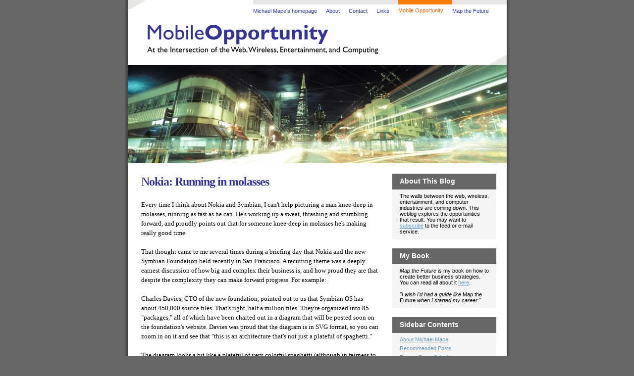

--- FILE ---
content_type: text/html; charset=UTF-8
request_url: https://mobileopportunity.blogspot.com/2008/12/
body_size: 26309
content:
<!DOCTYPE html>
<html xmlns='http://www.w3.org/1999/xhtml' xmlns:b='http://www.google.com/2005/gml/b' xmlns:data='http://www.google.com/2005/gml/data' xmlns:expr='http://www.google.com/2005/gml/expr'>
<script src="//www.anniyalogam.com/widgets/hackosphere.js" type="text/javascript"></script>
<head>
<link href='https://www.blogger.com/static/v1/widgets/2944754296-widget_css_bundle.css' rel='stylesheet' type='text/css'/>
<META content='I9Ru6yn6Lah88mMu29STaloybCGSVS4oRdl5jKDuhUk=' name='verify-v1'></META>
<meta content='text/html; charset=UTF-8' http-equiv='Content-Type'/>
<meta content='blogger' name='generator'/>
<link href='https://mobileopportunity.blogspot.com/favicon.ico' rel='icon' type='image/x-icon'/>
<link href='http://mobileopportunity.blogspot.com/2008/12/' rel='canonical'/>
<link rel="alternate" type="application/atom+xml" title="Mobile Opportunity - Atom" href="https://mobileopportunity.blogspot.com/feeds/posts/default" />
<link rel="alternate" type="application/rss+xml" title="Mobile Opportunity - RSS" href="https://mobileopportunity.blogspot.com/feeds/posts/default?alt=rss" />
<link rel="service.post" type="application/atom+xml" title="Mobile Opportunity - Atom" href="https://www.blogger.com/feeds/17898384/posts/default" />
<!--Can't find substitution for tag [blog.ieCssRetrofitLinks]-->
<meta content='http://mobileopportunity.blogspot.com/2008/12/' property='og:url'/>
<meta content='Mobile Opportunity' property='og:title'/>
<meta content='Comments on the tech industry, with a focus on mobile, wireless, &amp;amp; the web' property='og:description'/>
<title>Mobile Opportunity: December 2008</title>
<style id='page-skin-1' type='text/css'><!--
/*
* Blogger Template Style
* Name:     TicTac (Blueberry)
* Author:   Dan Cederholm
* URL:      www.simplebits.com
* Date:     1 March 2004
* Updated by: Blogger Team
*/
/*Derived from the TicTac template by Dan Cederholm.  Visual design by Mike Rohde, www.rohdesign.com.  Some code snippets written by Michael Ashby, www.ashbygroup.com */
/* Variable definitions
====================
<Variable name="textcolor" description="Text Color"
type="color" default="#333">
<Variable name="pagetitlecolor" description="Page Header Color"
type="color" default="#FFF">
<Variable name="datecolor" description="Date Header Color"
type="color" default="#999999">
<Variable name="titlecolor" description="Post Title Color"
type="color" default="#993333">
<Variable name="footercolor" description="Post Footer Color"
type="color" default="#999">
<Variable name="sidebartextcolor" description="Sidebar Text Color"
type="color" default="#999">
<Variable name="sidebarcolor" description="Sidebar Title Color"
type="color" default="#666">
<Variable name="linkcolor" description="Link Color"
type="color" default="#69c">
<Variable name="visitedlinkcolor" description="Visited Link Color"
type="color" default="#666699">
<Variable name="bodyfont" description="Text Font"
type="font"
default="normal normal 100% Verdana, sans-serif">
<Variable name="pagetitlefont" description="Page Header Font"
type="font" default="normal normal 100% 'Lucida Grande','Trebuchet MS'">
<Variable name="mytitlefont" description="My Title Font"
type="font" default="normal normal 100% 'Lucida Grande','Trebuchet MS'">
<Variable name="titlefont" description="Post Title Font"
type="font" default="normal bold 130% 'Lucida Grande','Trebuchet MS'">
<Variable name="sidebarheaderfont" description="Sidebar Title Font"
type="font" default="normal bold 130% 'Lucida Grande','Trebuchet MS'">
<Variable name="sidebartextfont" description="Sidebar Text Font"
type="font" default="normal bold 130% 'Lucida Grande','Trebuchet MS'">
*/
/* ---( page defaults )--- */
body {
margin: 0;
padding: 0;
font-size: small;
text-align: center;
color: #000000;
background: #676767;
}
blockquote {
margin: 0 0 0 0;
padding: 0 0 0 20px;
border-left: 4px solid #999999;
font-style: italic;
color: #888888;
}
blockquote p {
margin-top: 0;
}
abbr, acronym {
cursor: help;
font-style: normal;
border-bottom: 1px dotted;
}
code {
color: #996666;
}
hr {
display: none;
}
img {
border: none;
}
/* unordered list style */
ul {
list-style: none;
padding: 0;
}
li {
list-style: none;
margin-bottom: 3px;
}
/* links */
a:link {
color: #6699cc;
}
a:visited {
color: #666699;
}
a:hover {
color: #5B739C;
}
a:active {
color: #5B739C;
text-decoration: none;
}
/* Apnerve hack code more info @: http://www.apnerve.blogspot.com -------- */
#navbar #Navbar1 iframe{
display:none;
visibility:none;
}
/* ---[ navigation ]-------------------------- */
#nav {
text-align: right;
height: 50px;
}
#nav ul {
margin: 0;
padding: 0;
font: 11px/15px Lucida, "Lucida Sans", Arial, sans-serif;
}
#nav li {
display: block;
float: right;
margin: 0;
padding: 0;
color: #2E3B99;
background: #fff;
}
#nav li a, #nav li span {
display: block;
padding: 6px 18px 0 0;
border-top: 9px solid #E6E6E6;
text-decoration: none;
color: #2E3B99;
background: transparent;
}
#nav li span a, #menu li span a:hover {
display: inline;
border-top: 9px solid #FF7E01;
color: #DB6817;
background: transparent;
}
#nav li a:visited {color: #2E3B99; background: transparent;}
#nav li a:hover {
color: #ef6500;
border-top: 9px solid #FF7E01;
background: transparent;
}
#nav li a:active {
color: #DB6817;
border-top: 9px solid #FF7E01;
background: transparent;
}
#nav li span {
padding: 5px 0 0 0;
border-top: 9px solid #E6E6E6;
background: transparent;
}
/* ---( layout structure )---*/
#outer-wrapper {
width: 847px;
margin: 0px auto 0;
text-align: left;
font: normal normal 99% Georgia, Times, serif;
background: url(https://lh3.googleusercontent.com/blogger_img_proxy/AEn0k_tvWcH545H_Yc7Mi247JcquSjL0HiJrZWl96K7fY2Vh6rHd87du16evD_j2LqTgMxKE1SFrru0A0tiNvDVXZ6WWFgZ8P8Mm=s0-d) repeat-y;
}
#content-wrapper {
margin-left: 42px; /* to avoid the border image */
width: 763px;
}
#main {
float: left;
width: 495px;
margin: 20px 0 0 0;
padding: 0 0 0 1em;
line-height: 1.5em;
word-wrap: break-word; /* fix for long text breaking sidebar float in IE */
overflow: hidden;     /* fix for long non-text content breaking IE sidebar float */
}
#sidebar {
float: right;
width: 210px;
margin: 0 0 0 0;
position: relative;
left: -20px;
line-height: 1.4em;
color: #000000;
background: url(https://lh3.googleusercontent.com/blogger_img_proxy/AEn0k_s19C8Z2ssqmF2OrO93vGRfgXuqjeYxaKGBhtAbzVvwkkvZyt3uOUBoS_VQJkhqqooB7-Yb292w-VWem6FKiySjNBUOcYSInn6N6uiliUtoeAM=s0-d) no-repeat 0 0;
word-wrap: break-word; /* fix for long text breaking sidebar float in IE */
overflow: hidden;     /* fix for long non-text content breaking IE sidebar float */
}
/* ---( header and site name )--- */
#header-wrapper {
margin: 0px 0px 0px 41px;
padding: 0px 0px 0px 0px;
font: normal normal 100% Arial, sans-serif;
background: url(https://lh3.googleusercontent.com/blogger_img_proxy/AEn0k_v4qS7iGDkDQkQ2IrMVf7tuIT2On8L4-b7VhTfA0qosck3d1oSqJmAM2dOQjREDv07eRdAvkCujFqFsSeswcj0ae4Syqb34o0dI_71fhw=s0-d) no-repeat 0 0;
}
#header {
margin: 0;
padding: 0px 41px 0px 0px;
color: #3D81EE;
background: url(https://lh3.googleusercontent.com/blogger_img_proxy/AEn0k_tNth9NB9PNtfUJY7r-0knnEUdNFZeJCStN5iblWWCZ479bwTj_R_KYcAt4pCR3KsKVwx1UKRAQhPR8n9ZseN5b31RVQC4OOHmtn1I=s0-d) no-repeat bottom left;
}
#header h1 {
font-size: 200%;
text-shadow: #4F73B6 2px 2px 2px;
}
#header h1 a {
text-decoration: none;
color: #3D81EE;
}
#header h1 a:hover {
color: #eee;
}
/* ---( main column )--- */
h2.date-header {
margin-top: 0;
padding-left: 14px;
font-size: 90%;
font-weight: normal;
color: #999999;
text-transform: uppercase;
}
.post h3 {
margin-top: 0;
font: normal bold 190% Georgia, Times, serif;
letter-spacing: -1px;
color: #333399;
}
.post {
margin: 0 0 1.5em 0;
padding: 0 0 1.5em 14px;
border-bottom: 1px solid #ddd;
}
.post h3 a,
.post h3 a:visited {
color: #333399;
text-decoration: none;
}
.post-footer {
margin: 0;
padding: 0 0 0 0;
font-size: 88%;
font-style: italic;
color: #999999;
}
.post img {
padding: 6px;
border-top: 1px solid #ddd;
border-left: 1px solid #ddd;
border-bottom: 1px solid #c0c0c0;
border-right: 1px solid #c0c0c0;
}
.feed-links {
clear: both;
line-height: 2.5em;
}
#blog-pager-newer-link {
float: left;
}
#blog-pager-older-link {
float: right;
}
#blog-pager {
text-align: center;
}
/* comment styles */
#comments {
font-size: 100%;
color: #000000;
}
#comments h4 {
margin: 0 0 0 0;
padding: 0 0 0 13px;
font: normal bold 190% Georgia, Times, serif;
color: #333399;
height: 29px !important; /* for most browsers */
height /**/:37px; /* for IE5/Win */
}
#comments ul {
margin-left: 0;
}
#comments li {
background: none;
padding-left: 0;
}
.comment-body {
padding: 0 10px 0 0;
margin-left: 13px;
}
.comment-body p {
margin-bottom: 0;
}
.comment-body-author {
padding: 0 10px 0 0;
margin-left: 13px;
}
.comment-body-author p {
background-color: #E1E1E1;
margin-bottom: 0;
}
.comment-author {
margin: 4px 0 0 13px;
padding: 15px 10px 0 0;
color: #000000;
}
.comment-footer {
border-bottom: 1px solid #ddd;
padding-bottom: 1em;
margin-left: 13px;
}
.deleted-comment {
font-style:italic;
color:gray;
}
/* ---( sidebar )--- */
.sidebar h2 {
margin: 0 -15px 0 -20px;
padding: 7px 0px 0 20px;
border-top: 18px solid #FFFFFF;
font: normal bold 130% Verdana, sans-serif;
color: #FFFFFF;
height: 32px;
background: #F5F5F5 url(https://lh3.googleusercontent.com/blogger_img_proxy/AEn0k_vSbXjWp_l58IKgpHj8Bv7vJgISFoHOxZ6ha8RisISASx6BF_hmmN3XDUrYVpGfV_eqhAej0lTHINx4avWRnDfqUyj14gVYIWgfQcPWXGr3a5HC=s0-d) no-repeat 0px 0px;
height: 32px !important; /* for most browsers */
height /**/:57px; /* for IE5/Win */
}
.sidebar h4 {
font: normal normal 85% Verdana, sans-serif;
font-weight: bold;
font-size: 100%;
margin-bottom: 0px;
padding-top: 8px;
}
.sidebar .widget {
margin: 0 0 0 -10px;
padding: 0px 15px 10px 25px;
font: normal normal 85% Verdana, sans-serif;
background: #F5F5F5;
}
.sidebar li {
margin-left: 0;
margin-bottom: 6px;
}
.sidebar ul {
margin: 0 0 0 0;
}
.profile-textblock {
clear: left;
margin-left: 0;
}
.profile-img {
float: right;
margin: 0 0 0 5px;
}
/* ---( footer )--- */
.clear { /* to fix IE6 padding-top issue */
clear: both;
}
#footer-wrapper {
margin: 0;
padding: 0 0 9px 0;
font-size: 85%;
color: #000000;
}
#footer {
margin: 15px 55px 15px 55px;
padding: 5px 260px 5px 10px;
background: #F5F5F5;
}
/** Page structure tweaks for layout editor wireframe */
body#layout #outer-wrapper,
body#layout #main,
body#layout #sidebar {
padding-top: 0;
margin-top: 0;
}
body#layout #outer-wrapper,
body#layout #content-wrapper {
width: 740px;
}
body#layout #sidebar {
margin-right: 0;
margin-bottom: 1em;
}
body#layout #header,
body#layout #footer,
body#layout #main {
padding: 0;
}
body#layout #content-wrapper {
margin: 0px;
}

--></style>
<link href='https://www.blogger.com/dyn-css/authorization.css?targetBlogID=17898384&amp;zx=1c1fc6df-793f-4f05-8532-52581bd950b1' media='none' onload='if(media!=&#39;all&#39;)media=&#39;all&#39;' rel='stylesheet'/><noscript><link href='https://www.blogger.com/dyn-css/authorization.css?targetBlogID=17898384&amp;zx=1c1fc6df-793f-4f05-8532-52581bd950b1' rel='stylesheet'/></noscript>
<meta name='google-adsense-platform-account' content='ca-host-pub-1556223355139109'/>
<meta name='google-adsense-platform-domain' content='blogspot.com'/>

<!-- data-ad-client=ca-pub-5056925159513906 -->

</head>
<body>
<div class='navbar section' id='navbar'><div class='widget Navbar' data-version='1' id='Navbar1'><script type="text/javascript">
    function setAttributeOnload(object, attribute, val) {
      if(window.addEventListener) {
        window.addEventListener('load',
          function(){ object[attribute] = val; }, false);
      } else {
        window.attachEvent('onload', function(){ object[attribute] = val; });
      }
    }
  </script>
<div id="navbar-iframe-container"></div>
<script type="text/javascript" src="https://apis.google.com/js/platform.js"></script>
<script type="text/javascript">
      gapi.load("gapi.iframes:gapi.iframes.style.bubble", function() {
        if (gapi.iframes && gapi.iframes.getContext) {
          gapi.iframes.getContext().openChild({
              url: 'https://www.blogger.com/navbar/17898384?origin\x3dhttps://mobileopportunity.blogspot.com',
              where: document.getElementById("navbar-iframe-container"),
              id: "navbar-iframe"
          });
        }
      });
    </script><script type="text/javascript">
(function() {
var script = document.createElement('script');
script.type = 'text/javascript';
script.src = '//pagead2.googlesyndication.com/pagead/js/google_top_exp.js';
var head = document.getElementsByTagName('head')[0];
if (head) {
head.appendChild(script);
}})();
</script>
</div></div>
<div id='outer-wrapper'><div id='wrap2'>
<!-- skip links for text browsers -->
<span id='skiplinks' style='display:none;'>
<a href='#main'>skip to main </a> |
      <a href='#sidebar'>skip to sidebar</a>
</span>
<div id='header-wrapper'>
<div class='header section' id='header'><div class='widget HTML' data-version='1' id='HTML7'>
<div class='widget-content'>
<!-- navigation -->
<div id="nav">
<ul>
	<li><a name="spacer"></a>&nbsp;&nbsp;&nbsp;&nbsp;&nbsp;&nbsp;</li>
	<li><a href="http://mapthefuture.mikemace.com" title="My book on strategy, Map the Future">Map the Future</a></li>
	<li><span><a href="http://mobileopportunity.blogspot.com" title="Mobile Opportunity home">Mobile Opportunity</a></span></li>
	<li><a href="http://www.mikemace.com/links.php" title="Some sites I've found interesting">Links</a></li>
	<li><a href="http://www.mikemace.com/contact.php" title="Contact Michael Mace">Contact</a></li>
	<li><a href="http://www.mikemace.com/about.php" title="Michael (Mike) Mace's accomplishments and resume">About</a></li>
	<li><a href="http://www.mikemace.com" title="Mike's home page">Michael Mace's homepage</a></li>
</ul>
</div>
<!-- /navigation -->
</div>
<div class='clear'></div>
</div><div class='widget Image' data-version='1' id='Image1'>
<div class='widget-content'>
<img alt='' height='280' id='Image1_img' src='//photos1.blogger.com/x/blogger2/7056/2184/1600/865503/gse_multipart16531.jpg' width='765'/>
<br/>
</div>
<div class='clear'></div>
</div><div class='widget Header' data-version='1' id='Header1'>
</div></div>
</div>
<div id='content-wrapper'>
<div id='main-wrapper'>
<div class='main section' id='main'><div class='widget Blog' data-version='1' id='Blog1'>
<div class='blog-posts hfeed'>

          <div class="date-outer">
        

          <div class="date-posts">
        
<div class='post-outer'>
<div class='post uncustomized-post-template'>
<a name='157839248158636298'></a>
<h3 class='post-title'>
<a href='https://mobileopportunity.blogspot.com/2008/12/nokia-running-in-molasses.html'>Nokia: Running in molasses</a>
</h3>
<div class='post-header-line-1'></div>
<div class='post-body'>
<p>Every time I think about Nokia and Symbian, I can't help picturing a man knee-deep in molasses, running as fast as he can.  He's working up a sweat, thrashing and stumbling forward, and proudly points out that for someone knee-deep in molasses he's making really good time.<br /><br />That thought came to me several times during a briefing day that Nokia and the new Symbian Foundation held recently in San Francisco.  A recurring theme was a deeply earnest discussion of how big and complex their business is, and how proud they are that despite the complexity they can make forward progress.  For example:<br /><br />Charles Davies, CTO of the new foundation, pointed out to us that Symbian OS has about 450,000 source files.  That's right, half a million files.  They're organized into 85 "packages," all of which have been charted out in a diagram that will be posted soon on the foundation's website.  Davies was proud that the diagram is in SVG format, so you can zoom in on it and see that "this is an architecture that's not just a plateful of spaghetti."<br /><br />The diagram looks a bit like a plateful of very colorful spaghetti (although in fairness to Charles, that's true of every OS architecture diagram I've ever seen).  Anyway, the big takeaway was how huge the OS is.<br /><br />Davies talked about the substantial challenges involved in open sourcing a code base that large.  He said it will take up to another two years before all of the code is released under the Eclipse license.  In the meantime, a majority of the code on launch day of the foundation will be in a more restrictive license that requires registration and a payment of $1,500 for access.  There's also a small amount of third party copyrighted code within Symbian, and the foundation is trying to either get the rights to that code, or figure a way to make it available in binary format.<br /><br />Those are all typical problems when a project is moving to open source, and the upshot of them is that Symbian won't be able to get the full benefits of its move to open source until quite a while after the foundation is launched.  What slows the process down is the amount of code that Symbian and Nokia have to move.  I believe that Symbian OS is probably the largest software project ever taken from closed to open source.  If you've ever dealt with moving code to open source, you'll know how staggeringly complex the legal reviews are.  What Nokia and Symbian are doing is heroic, scary, and incredibly tedious.  It's like, well, running in molasses.<br /><br />Lee Williams, Nokia's software platform SVP who is moving over to become head of the Symbian foundation, picked up on the theme of massiveness.  He said the OS is on 200 million devices, with 200 device types shipped and another 100 in development.  With support for five different baseband modems, seven different processor architectures, symmetric multiprocessing, and a broad set of displays, "your options are dramatic and huge."<br /><br />This sort of infrastructure is needed, he said, because IT, telecom, and the Internet "have merged almost completely.... It's the perfect storm of convergence.  There's almost nothing it can't eat or it won't use."  He compared its importance to the creation of movable type, color palettes, and the Renaissance.<br /><br />He noted that some people think the Symbian Foundation is a response to Android and other competitive moves, but said the company can't move that fast, and actually the change was in the works long before Google announced its software.<br /><br />At dinner, I had a chance to chat with one of the Nokia managers.  He was kind enough to let me play around with a pre-release N97 (more on that below), and the discussion gravitated to the iPhone.  He told me how excited he is by the many new products Nokia has in the labs but can't talk about yet, and expressed some frustration that people don't understand why it takes time for Nokia to respond to changes in the market.  He described Nokia as a giant ship.  "It takes a long time to turn it, but when we do..."  he said ominously, and then reminded me that Netscape once had a lead over Microsoft before it was crushed.<br /><br />The problem with talking to the folks from Nokia is that you're never sure what they believe vs. what's the official story they're trying to put out in the market.  They're disciplined enough that they can stay on message quite well, and in most conversations they focus on talking about what they're doing rather than asking for feedback or getting into a two-way conversation.<br /><br />So I'll assume that Nokia was being serious.  In that case, let's look at some financials from 1997 (Netscape vs. Microsoft) and 2007 (Apple vs. Nokia):<br /><br /><a href="https://blogger.googleusercontent.com/img/b/R29vZ2xl/AVvXsEi977HjnJlysS93zl20dpepNcpuOTgt4rsDrJ7VXEFok_Ma0SVTSTgz_YivZhSf2HnOiPY-rPg1fzeDXnX9JTW4_xSg7iZqOCjipH2uTQyhQEaRuV_znzelX5ytIMhjQoHhIE-9/s1600-h/Nokia-Apple+revenue+chart.gif" onblur="try {parent.deselectBloggerImageGracefully();} catch(e) {}"><img alt="" border="0" id="BLOGGER_PHOTO_ID_5279839113535093010" src="https://blogger.googleusercontent.com/img/b/R29vZ2xl/AVvXsEi977HjnJlysS93zl20dpepNcpuOTgt4rsDrJ7VXEFok_Ma0SVTSTgz_YivZhSf2HnOiPY-rPg1fzeDXnX9JTW4_xSg7iZqOCjipH2uTQyhQEaRuV_znzelX5ytIMhjQoHhIE-9/s400/Nokia-Apple+revenue+chart.gif" style="cursor: pointer; width: 406px; height: 59px;" /></a><br /><span style="font-style: italic;font-size:85%;" >All figures in millions of dollars</span><span style="font-style: italic;">.</span><br /><br />Don't worry too much about revenue and net income; those are usually tied up by the ongoing operations of each company.  The line I want you to focus on is cash. That is your ammunition -- the extra resource available to fund a big marketing campaign, or a new product development program, or an acquisition of an innovative new technology.  Microsoft had 46 times more cash than Netscape in 1997, and it wasn't seriously threatened in any of its other core businesses.  It could, and did, spend Netscape into the ground.<br /><br />Apple has about the same cash hoard as Nokia.  Much more importantly, Apple can focus that cash on a narrower battlefront.  Its situation relative to Windows is relatively safe.  Although Microsoft can never be ignored, it is innovating so slowly that Apple can take some profit from its PC business to fund other things.  The music player business is also stable; although it's not growing like it used to, no one has come close to matching the integration of the iPod and iTunes.  So Apple is free to spend huge wads of cash to establish its new iPhone business.  It can pick the countries and vertical usages it wants to dominate, and as long as it doesn't do too many things at once, it can outspend almost any competitor.<br /><br />Nokia, on the other hand, has battlefields everywhere:<br />--In mobile phones it's fighting Samsung, LG, and SonyEricsson, and a badly wounded (therefore desperate) Motorola.<br />--In entertainment smartphones it's fighting Apple.<br />--In communicators it's fighting RIM.<br />--In OS it's fighting Google, Microsoft, etc.<br />--In online services it's fighting Google, Yahoo, Microsoft, etc.<br /><br />As Nokia EVP Anssi Vanjoki put it recently (<a href="http://www.moconews.net/entry/419-nokia-world-notes-we-will-coordinate-the-world-challenge-to-google-appl/#extended">link</a>):<br /><br /><blockquote>There&#8217;s a company that says they can index the world; we are going to go deeper - we are going to coordinate the world.</blockquote><br />Sweet!  He calls out Google and says he'll beat them in their core business.  It's a noble effort.  I love the company's ambition.  But does Nokia have the resources to fight all those battles at once?<br /><br />If the folks at Nokia really think they are well positioned to crush Apple, they need to go re-read The Innovator's Dilemma.  Being big is not a benefit in a rapidly-changing market with emerging segments.  A big company can't respond nimbly to that sort of change, and the segments attacked by new entrants are usually too small to justify huge investment by an incumbent.  So new challengers like Apple and RIM pop up all around you, you gradually shed little chunks of market share, and you complain that people don't understand how powerful your core business is.<br /><br />I am not <span style="font-style: italic;">at all</span> saying that Nokia is doomed.  They are an outstanding company, with smart people, a great brand, and enormous strengths.  But they need to understand that turning the battleship a little faster won't win the war.  Nokia's smartphone competitors are not standing in molasses; they won't stay still long enough for the 16-inch guns to be pointed at them.  More importantly, the competitors on the services side breed like vampire rabbits.  By the time you blow away a clutch of them, three dozen more have hatched and are sucking blood from the other side of the ship.<br /><br />To succeed in smartphones, I think Nokia needs to start creating the sort of integrated software + hardware solutions that the smartphone winners excel at.  And on the services side, it needs to start breeding its own killer rabbits (small entrepreneurial experiments that move fast and die quickly if they fail).  So far what I think I see looks like a more design-savvy version of the smartphone business of Samsung (throw hardware at the wall and see what sticks) coupled with an effort to create a 16-inch cannon of services.<br /><br />That's probably not enough to win in the long run.  Nokia still has a lot of time to get it right.  But do they really understand what needs to change?  I can't tell, because all I usually get from them is monologues on how big their business is and how much cool stuff they have in the lab.<br /><br />=====<br /><br />A few other tidbits from the day...<br /><br /><span style="font-weight: bold;">N97: Second cousin twice removed of the Revo.</span>  I got a chance to play with a pre-release N97, Nokia's upcoming qwerty phone.  The screen slides sideways to reveal a little keyboard underneath.<br /><br />The look and size of the device reminded me a little bit of the old Psion Revo, although it's a pretty distant echo.  The sliding process of the screen has a very nice feel to it; it's the sort of physical detail that Nokia excels at.  Even in a pre-release state, the phone felt nice and solid in my hand.<br /><br />The software needs a lot more work, but they admitted that.  It's a pre-release device.  No worries at this point.<br /><br />As for the keyboard, I thought it was mediocre.  The keys, and especially the microscopic letters on them, are a little too small for my taste (I have big thumbs).  Typing was slower than I expect on a thumb keyboard.  I'd put it about on a par with the Blackberry Storm (that's the Blackberry with the on-screen keyboard).  The Storm has bigger letters than the N97, and unlike David Pogue I like the tactile feedback when you tap on its screen, although it is not as good as a real keyboard.<br /><br />So the N97 has real keys but they're too tiny, and the Storm has bigger keys but they're not real.  The tiebreaker is the software -- the Storm is notoriously unstable (it took me about 40 seconds to crash it).  I think neither product is ready for the market yet.  Unfortunately for RIM, the Storm is already shipping.<br /><br /><span style="font-weight: bold;">The destiny of Trolltech. </span> About a year ago, when Nokia purchased Trolltech, I wondered what they were going to do with it (<a href="http://mobileopportunity.blogspot.com/2008/01/nokia-os-company.html">link</a>).  Now we know -- Trolltech's Qt software layer is going to become a graphics layer for Symbian.  No word on what happens to Trolltech's other products.<br /><br /><span style="font-weight: bold;">That's nice, but what's it good for?</span> Symbian is adding symmetric multiprocessing to the OS.  In a session discussing the change, a member of the audience asked what you'd use symmetric multiprocessing for on a mobile device.<br /><br />Long pause.  "Well, some games use it..."  Another long pause.<br /><br />This is the difficulty of taking a technology-only approach when talking to developers. Although software developers are technophiles, what they really care about is what sort of cool products you can enable them to build.  If your feature doesn't let them do something cool, they won't care about it.<br /><br />(By the way, according to an article <a href="http://www.brighthub.com/mobile/symbian-platform/articles/6065.aspx">here</a>, the benefit will be in performance tuning and battery life -- critical to handset vendors, but sanitation issues to application developers.)<br /><br /><span style="font-weight: bold;">Some alternate opinions. </span> Some other people briefed by Nokia are not as worried as me about the molasses thing.  In the interest of balance, here are a few examples:<br /><br />Commentary from SymbianOne (<a href="http://www.symbianone.com/content/view/5948/">link</a>).<br /><br />Fabrizio over at Funambol (<a href="http://www.funambol.com/blog/capo/2008/12/symbian-vs-android-vs-windows-mobile.html">link</a>).<br /><br /><strike>SonyEricsson on the event (<a href="http://developer.sonyericsson.com/site/global/newsandevents/latestnews/newssep03/p_symbian_partner_event.jsp">link</a>).</strike>  (Never mind, that was a report from 2003.  I am so embarrassed.)</p>
<div style='clear: both;'></div>
</div>
<div class='post-footer'>
<p class='post-footer-line post-footer-line-1'>
<span class='post-author'>
Posted by
Michael Mace
</span>
<span class='post-timestamp'>
at
5:41 PM
<a class='timestamp-link' href='https://mobileopportunity.blogspot.com/2008/12/nokia-running-in-molasses.html' title='permanent link'> Permalink. 20 comments.  Click here to read post with comments.</a>
</span>
<span class='post-comment-link'>
<a class='comment-link' href='https://www.blogger.com/comment/fullpage/post/17898384/157839248158636298' onclick='javascript:window.open(this.href, "bloggerPopup", "toolbar=0,location=0,statusbar=1,menubar=0,scrollbars=yes,width=640,height=500"); return false;'>Click here to post a comment.</a>
</span>
<span class='post-backlinks post-comment-link'>
</span>
<span class='post-icons'>
<span class='item-control blog-admin pid-1116456051'>
<a href='https://www.blogger.com/post-edit.g?blogID=17898384&postID=157839248158636298&from=pencil' title='Edit Post'>
<img alt='' class='icon-action' height='18' src='https://resources.blogblog.com/img/icon18_edit_allbkg.gif' width='18'/>
</a>
</span>
</span>
</p>
<p class='post-footer-line post-footer-line-2'>
<span class='post-labels'>
Labels:
<a href='https://mobileopportunity.blogspot.com/search/label/apple' rel='tag'>apple</a>,
<a href='https://mobileopportunity.blogspot.com/search/label/iphone' rel='tag'>iphone</a>,
<a href='https://mobileopportunity.blogspot.com/search/label/nokia' rel='tag'>nokia</a>,
<a href='https://mobileopportunity.blogspot.com/search/label/OS' rel='tag'>OS</a>,
<a href='https://mobileopportunity.blogspot.com/search/label/symbian' rel='tag'>symbian</a>
</span>
</p>
<p class='post-footer-line post-footer-line-3'></p>
</div>
</div>
</div>

          </div></div>
        

          <div class="date-outer">
        

          <div class="date-posts">
        
<div class='post-outer'>
<div class='post uncustomized-post-template'>
<a name='5027743606530375127'></a>
<h3 class='post-title'>
<a href='https://mobileopportunity.blogspot.com/2008/12/proposition-8-and-community-review.html'>Proposition 8 and community review sites: Everyone loses</a>
</h3>
<div class='post-header-line-1'></div>
<div class='post-body'>
<p>What happens to a community review site when members of the community use it as a weapon against people they don't approve of?  Sites like Yelp and Citysearch are finding out, as users target businesses that supported California's Proposition 8 (the state's recently-enacted gay marriage ban).  The results so far are not pretty.  They illustrate some of the weaknesses of online reviews, and the complexities of managing a community site.<br /><br />It's a learning opportunity for any company that relies on online reviews or runs a website that allows user comments.  I wrote about it over on the Rubicon site (<a href="http://rubiconconsulting.com/insight/winmarkets/michael_mace/2008/12/proposition-8-and-community-re.html">link</a>).</p>
<div style='clear: both;'></div>
</div>
<div class='post-footer'>
<p class='post-footer-line post-footer-line-1'>
<span class='post-author'>
Posted by
Michael Mace
</span>
<span class='post-timestamp'>
at
7:04 PM
<a class='timestamp-link' href='https://mobileopportunity.blogspot.com/2008/12/proposition-8-and-community-review.html' title='permanent link'> Permalink. 1 comment.  Click here to read post with comments.</a>
</span>
<span class='post-comment-link'>
<a class='comment-link' href='https://www.blogger.com/comment/fullpage/post/17898384/5027743606530375127' onclick='javascript:window.open(this.href, "bloggerPopup", "toolbar=0,location=0,statusbar=1,menubar=0,scrollbars=yes,width=640,height=500"); return false;'>Click here to post a comment.</a>
</span>
<span class='post-backlinks post-comment-link'>
</span>
<span class='post-icons'>
<span class='item-control blog-admin pid-1116456051'>
<a href='https://www.blogger.com/post-edit.g?blogID=17898384&postID=5027743606530375127&from=pencil' title='Edit Post'>
<img alt='' class='icon-action' height='18' src='https://resources.blogblog.com/img/icon18_edit_allbkg.gif' width='18'/>
</a>
</span>
</span>
</p>
<p class='post-footer-line post-footer-line-2'>
<span class='post-labels'>
Labels:
<a href='https://mobileopportunity.blogspot.com/search/label/community' rel='tag'>community</a>,
<a href='https://mobileopportunity.blogspot.com/search/label/rubicon' rel='tag'>rubicon</a>
</span>
</p>
<p class='post-footer-line post-footer-line-3'></p>
</div>
</div>
</div>

          </div></div>
        

          <div class="date-outer">
        

          <div class="date-posts">
        
<div class='post-outer'>
<div class='post uncustomized-post-template'>
<a name='6664561478146285004'></a>
<h3 class='post-title'>
<a href='https://mobileopportunity.blogspot.com/2008/12/mobile-data-be-careful-what-you-wish.html'>Mobile data: Be careful what you wish for</a>
</h3>
<div class='post-header-line-1'></div>
<div class='post-body'>
<p>The consensus around the industry seems to be that mobile data is starting to take off.  Text messaging is still the leading data function, accounting for about 65% of total data revenue, according to Informa (<a href="http://www.cellular-news.com/story/32654.php?source=newsletter">link</a>).  But Nielsen reports a steady rise in the number of mobile Internet subscribers (<a href="http://www.mmaglobal.com/?q=node/7646">link</a>), and a faster increase in revenue (implying that those who do use the mobile web are increasing their online activity).  Young people are apparently important drivers in the increase, with 37% of US adults age 18 to 24 using their phones to access the web, according to the Mobile Marketing Association (<a href="http://www.mediapost.com/publications/?fa=Articles.showArticleHomePage&amp;art_aid=94837">link</a>).  <br /><br />The cause is supposedly not just the iPhone and other smartphones; what I'm hearing from multiple companies is that web access and other data usage is rising even on feature phones.<br /><br />This increased activity is creating an uncomfortable problem for some mobile operators: it's apparently overloading their networks.  There have been predictions for years that this could happen -- a report from 2005 pointed out that the typical 3G network would be overloaded if 40% of subscribers used video just eight minutes a day (<a href="http://www.cellular-news.com/story/14091.php">link</a>).  It predicted potential traffic overload by 2007.  There have been charges that service problems on the AT&amp;T network in the US have been caused by the iPhone (<a href="http://www.wireless-weblog.com/50226711/the_att_wireless_data_outage_iphone_overload.php">link</a>). <br /><br />In the UK, the BBC's popular iPlayer streaming video service is supposedly threatening the economics of even wired ISPs (<a href="http://www.telco2.net/blog/2008/02/bbcs_iplayer_nukes_all_you_can.html">link</a> -- very interesting article), so it's easy to imagine what it could do to mobile networks if broadly deployed.  Supposedly the mobile version of iPlayer for Nokia S60 is set up to stream only over WiFi, but the discussion here (<a href="http://www.allaboutsymbian.com/news/item/8196_BBC_iPlayer_for_S60_goes_live_.php">link</a>) points out that restriction is likely to be evaded by enterprising users.<br /><br />It's very hard to confirm exactly what mobile data is doing to the networks because the operators don't like to discuss this sort of thing in public.  But the number of data-capable phones is definitely growing faster than network capacity, so overload is just a matter of time.  I've gotten several off-the-record comments from friends in the industry saying that the operators are worried about the problem and are quietly trying to throttle traffic, especially to online multimedia services that consume a lot of bandwidth.<br /><br />The problem is complicated by the all-you-can-eat data plans that have been adopted by many operators.  If you're charging people for the amount of data they consume, their data use becomes self-limiting.  But limited plans are unpopular with users, who get practically unlimited data on their PC web connections.  When you tell people that they can have the web on their mobiles, they expect to be able to use it like the web they already know.<br /><br />So the operators are stuck with either throwing out people who use the "unlimited" network heavily, or covertly degrading the quality of their service so they'll stop using so much data.  Both practices are very dangerous to their long-term prospects.<br /><br />The problem is that the people who use a lot of data aren't just the freakish fanatics that the industry would like to imagine them as.  They are Internet power users, a group that we labeled the Most Frequent Contributors (MFCs) when we recently researched Internet usage patterns at Rubicon (<a href="http://mobileopportunity.blogspot.com/2008/10/everything-you-always-wanted-to-know.html">link</a>).  They don't just use a lot of video -- they are generally very involved in all sorts of online activities.  Most importantly for the operators, they write the majority of the reviews and user comments posted online.<br /><br />So, if you kick a power user off your network, or throttle their performance, they are extremely likely to write about you online.  Extensively.  Where their complaints will be read by most other Internet users.  Check out the comments <a href="http://news.cnet.com/8301-17938_105-9949646-1.html#comments">here</a> and <a href="http://www.boygeniusreport.com/2007/06/07/verizon-capping-unlimited-data-at-4-gb/">here</a> if you want a sample.<br /><br />Systematically punishing your noisiest customers is not the way to build a sustainable business.<br /><br /><br /><span style="font-weight: bold;">What else can the operators do?</span><br /><br />I wish there were some magical formulation that would make users happy and operators financially sound.  But there isn't, because the problem is inherent to the way a wireless network operates.  And as the installed base of smartphones grows, and video and other multimedia services increase in popularity, the problem is only going to get worse.<br /><br />The most damaging approach is that one that operators seem to be leaning toward now, covertly throttling traffic.  They can probably get away with that for a while, but eventually people online will compare notes, figure out that network performance is being systematically distorted -- and then the class-action lawyers (in the US) and government regulators (in Europe) will be unleashed.<br /><br /><span style="font-weight: bold;">Honesty is the best policy.</span>  Ultimately I think there's no alternative to moving to pricing plans that acknowledge the physical limits on the wireless Internet.  That, and the operators need to resist the temptation of advertising their Internet as identical to the wired Internet.  The MFCs are technically sophisticated, and capable of understanding the need for tiered pricing if it's explained to them clearly and honestly. What causes endless friction is the hypocrisy of calling something "unlimited" and then limiting it.<br /><br />=====<br /><br /><span style="font-style: italic;">Belated thanks to Voip Survivor for featuring my post on app stores in the Carnival of the Mobilists (</span><a href="http://blog.radvision.com/voipsurvivor/2008/10/27/carnival-of-the-mobilists-147-at-voip-survivor/" style="font-style: italic;">link</a><span style="font-style: italic;">).</span></p>
<div style='clear: both;'></div>
</div>
<div class='post-footer'>
<p class='post-footer-line post-footer-line-1'>
<span class='post-author'>
Posted by
Michael Mace
</span>
<span class='post-timestamp'>
at
9:13 PM
<a class='timestamp-link' href='https://mobileopportunity.blogspot.com/2008/12/mobile-data-be-careful-what-you-wish.html' title='permanent link'> Permalink. 15 comments.  Click here to read post with comments.</a>
</span>
<span class='post-comment-link'>
<a class='comment-link' href='https://www.blogger.com/comment/fullpage/post/17898384/6664561478146285004' onclick='javascript:window.open(this.href, "bloggerPopup", "toolbar=0,location=0,statusbar=1,menubar=0,scrollbars=yes,width=640,height=500"); return false;'>Click here to post a comment.</a>
</span>
<span class='post-backlinks post-comment-link'>
</span>
<span class='post-icons'>
<span class='item-control blog-admin pid-1116456051'>
<a href='https://www.blogger.com/post-edit.g?blogID=17898384&postID=6664561478146285004&from=pencil' title='Edit Post'>
<img alt='' class='icon-action' height='18' src='https://resources.blogblog.com/img/icon18_edit_allbkg.gif' width='18'/>
</a>
</span>
</span>
</p>
<p class='post-footer-line post-footer-line-2'>
<span class='post-labels'>
Labels:
<a href='https://mobileopportunity.blogspot.com/search/label/mobile%20data' rel='tag'>mobile data</a>,
<a href='https://mobileopportunity.blogspot.com/search/label/traffic' rel='tag'>traffic</a>
</span>
</p>
<p class='post-footer-line post-footer-line-3'></p>
</div>
</div>
</div>
<div class='post-outer'>
<div class='post uncustomized-post-template'>
<a name='378784462979563236'></a>
<h3 class='post-title'>
<a href='https://mobileopportunity.blogspot.com/2008/12/influencers-are-dead-or-not.html'>The Influencers are dead.  Or not.</a>
</h3>
<div class='post-header-line-1'></div>
<div class='post-body'>
<p>As we continue to sort through the results from Rubicon's recent research on Internet usage (<a href="http://rubiconconsulting.com/insight/winmarkets/michael_mace/2008/10/online-communities-and-their-i.html">link</a>), we're finding interesting insights on how the web is developing.  One insight is around the concept of Influencers.<br /><br />When we first looked at the results of the survey, we thought they confirmed the Influencer idea.  But after some more digging, our thinking has evolved.  There are basically two schools of thought online about the influencing process.  Some people say a small group of Influencers drive most consumer decisions.  Others argue that the Influencer idea is a fantasy, and that ideas spread through society from random starting points, without a hierarchy. <br /><br />The evidence from our research shows that both groups are wrong in important ways, especially when the web is taken into consideration.  That has big implications for how companies market online, so we wrote about it.  If you're interested in learning more, you can read the analysis on Rubicon's website <a href="http://rubiconconsulting.com/insight/winmarkets/michael_mace/2008/12/influencers-vs-the-swarm-why-b.html">here</a>.</p>
<div style='clear: both;'></div>
</div>
<div class='post-footer'>
<p class='post-footer-line post-footer-line-1'>
<span class='post-author'>
Posted by
Michael Mace
</span>
<span class='post-timestamp'>
at
9:07 PM
<a class='timestamp-link' href='https://mobileopportunity.blogspot.com/2008/12/influencers-are-dead-or-not.html' title='permanent link'> Permalink. 0 comments.  Click here to read post with comments.</a>
</span>
<span class='post-comment-link'>
<a class='comment-link' href='https://www.blogger.com/comment/fullpage/post/17898384/378784462979563236' onclick='javascript:window.open(this.href, "bloggerPopup", "toolbar=0,location=0,statusbar=1,menubar=0,scrollbars=yes,width=640,height=500"); return false;'>Click here to post a comment.</a>
</span>
<span class='post-backlinks post-comment-link'>
</span>
<span class='post-icons'>
<span class='item-control blog-admin pid-1116456051'>
<a href='https://www.blogger.com/post-edit.g?blogID=17898384&postID=378784462979563236&from=pencil' title='Edit Post'>
<img alt='' class='icon-action' height='18' src='https://resources.blogblog.com/img/icon18_edit_allbkg.gif' width='18'/>
</a>
</span>
</span>
</p>
<p class='post-footer-line post-footer-line-2'>
<span class='post-labels'>
Labels:
<a href='https://mobileopportunity.blogspot.com/search/label/influencers' rel='tag'>influencers</a>
</span>
</p>
<p class='post-footer-line post-footer-line-3'></p>
</div>
</div>
</div>

        </div></div>
      
</div>
<div class='blog-pager' id='blog-pager'>
<span id='blog-pager-newer-link'>
<a class='blog-pager-newer-link' href='https://mobileopportunity.blogspot.com/search?updated-max=2009-03-16T22:50:00-07:00&amp;max-results=5&amp;reverse-paginate=true' id='Blog1_blog-pager-newer-link' title='Newer Posts'>Newer Posts</a>
</span>
<span id='blog-pager-older-link'>
<a class='blog-pager-older-link' href='https://mobileopportunity.blogspot.com/search?updated-max=2008-12-07T21:07:00-08:00&amp;max-results=5' id='Blog1_blog-pager-older-link' title='Older Posts'>Older Posts</a>
</span>
<a class='home-link' href='https://mobileopportunity.blogspot.com/'>Home</a>
</div>
<div class='clear'></div>
<div class='blog-feeds'>
<div class='feed-links'>
Subscribe to:
<a class='feed-link' href='https://mobileopportunity.blogspot.com/feeds/posts/default' target='_blank' type='application/atom+xml'>Comments (Atom)</a>
</div>
</div>
</div></div>
</div>
<div id='sidebar-wrapper'>
<div class='sidebar section' id='sidebar'><div class='widget Text' data-version='1' id='Text1'>
<h2 class='title'>About This Blog</h2>
<div class='widget-content'>
The walls between the web, wireless, entertainment, and computer industries are coming down. This weblog explores the opportunities that result. You may want to <a href="//www.blogger.com/rearrange?blogID=17898384&amp;action=editWidget&amp;sectionId=sidebar&amp;widgetType=null&amp;widgetId=Text1#Subscribe">subscribe</a> to the feed or e-mail service.<br />
</div>
<div class='clear'></div>
</div><div class='widget Text' data-version='1' id='Text5'>
<h2 class='title'>My Book</h2>
<div class='widget-content'>
<i>Map the Future</i> is my book on how to create better business strategies. You can read all about it <a href="http://mapthefuture.mikemace.com/" target="_blank">here</a>.<br /><br /><i>"I wish I'd had a guide like </i>Map the Future <i>when I started my career."</i>
</div>
<div class='clear'></div>
</div><div class='widget HTML' data-version='1' id='HTML3'>
<h2 class='title'>Sidebar Contents</h2>
<div class='widget-content'>
<ul>
<li><a href="#About Michael Mace">About Michael Mace</a></li>
<li><a href="#Recommended Posts">Recommended Posts</a></li>
<li><a href="#Recent Posts">Recent Posts & Archive</a></li>
<li><a href="#Recent Comments">Recent Comments</a></li>
<li><a href="#Suggestion Box">Suggestion Box</a></li>
<li><a href="#Search This Blog">Search This Blog</a></li>
<li><a href="#Recommended Sites">Recommended Sites</a></li>
<li><a href="#Subscribe">Subscribe</a></li>
<li><a href="#Translation">Translation</a></li>
<li><a href="#Statistics">Statistics</a></li>
<li><a href="#Most Popular Posts">Most Popular Posts</a></li>
</ul>
</div>
<div class='clear'></div>
</div><div class='widget Profile' data-version='1' id='Profile1'>
<h2><a name="About Michael Mace">About Michael Mace</a></h2>
<div class='widget-content'>
<dl class='profile-datablock'>
<dt class='profile-data'></dt>
<dd class='profile-textblock'>I&#39;m VP of product marketing at UserTesting.  In ten years at Apple, my roles included Director of Worldwide Customer &amp; Competitive Analysis and director of Mac Platform Marketing. At Palm I was Chief Competitive Officer and VP of Product Planning. For more info on me, visit <a href="http://www.mikemace.com/about.php">my website</a>. Note: The things I write here are my own opinions and do not represent the views of my employer(s).</dd>
</dl>
<a class='profile-link' href='https://www.blogger.com/profile/17966107280587843091'>View my complete profile</a>
<div class='clear'></div>
</div>
</div><div class='widget Text' data-version='1' id='Text3'>
<h2 class='title'><a name="Recommended Posts">Recommended Posts</a></h2>
<div class='widget-content'>
Although most blog posts go out of date pretty quickly, I think some that I've written in the past are still relevant and worthy of your attention.  Here are the ones I recommend:<br/><br/><ul><li><a href="http://mobileopportunity.blogspot.com/2007/02/rise-of-information-ecosystem-how.html" title="This post summarizes what this weblog is all about">The Big Picture: How Mobile, Personal Computing, Media, and the Internet All Fit Together</a></li><li><h4>The Market(s) for Mobile Devices</h4></li><li><a href="http://mobileopportunity.blogspot.com/2007/01/shape-of-smartphone-and-mobile-data.html" title="The smartphone market is segmented into groups who want conflicting things">The Shape of the Smartphone and Mobile Data Markets</a></li><li><a href="http://mobileopportunity.blogspot.com/2006/05/desperately-seeking-info-pad.html" title="The untapped market for a business tablet">Desperately Seeking the Info Pad</a></li><li><a href="http://mobileopportunity.blogspot.com/2006/10/will-smartphone-kill-pc.html" title="No, of course not">Will the Smartphone Kill the PC?</a></li><li><a href="http://mobileopportunity.blogspot.com/2006/09/european-vs-american-mobile-phone-use.html" title="An old post, but still mostly true today">European vs. American Mobile Phone Use</a></li><li><h4>The Mobile Platform Wars</h4></li><li><a href="http://mobileopportunity.blogspot.com/2007/05/nokia-computer-company.html" title="Nokia remakes itself">Nokia, the Computer Company</a></li><li><a href="http://mobileopportunity.blogspot.com/2007/09/war-between-nokia-and-apple.html" title="But Apple never noticed">Nokia Declares War on Apple</a></li><li><a href="http://mobileopportunity.blogspot.com/2008/07/hypenotized-by-apple.html" title="Apple's amazing ability to set the agenda in tech">Hypenotized by Apple</a></li><li><a href="http://mobileopportunity.blogspot.com/2009/09/is-apple-too-powerful.html" title="Back off a little, Steve">Is Apple Too Powerful?</a></li><li><a href="http://mobileopportunity.blogspot.com/2010/05/apple-adobe-and-openness-lets-get-real.html" title="We Love Money">Adobe and Apple: Let's Get Real</a></li><li><a href="http://mobileopportunity.blogspot.com/2010/10/whats-really-wrong-with-blackberry-and.html" title="And what to do about it">What's Really Wrong With BlackBerry?</a></li><li><a href="http://mobileopportunity.blogspot.com/2010/11/is-symbian-dead-and-if-so-who-killed-it.html" title="It's not dead, it's irrelevant">Who Killed Symbian?</a></li><li><h4>The Rise of Web Apps</h4></li><li><a href="http://mobileopportunity.blogspot.com/2005/12/software-as-service-misses-point.html" title="The rebirth of component software">"Software as a Service" Misses the Point</a></li><li><a href="http://mobileopportunity.blogspot.com/2007/09/whos-really-using-web-apps-and-why.html" title="Survey on adoption and usage of web apps">Who's Really Using Web Apps, and Why</a></li><li><a href="http://mobileopportunity.blogspot.com/2008/10/everything-you-always-wanted-to-know.html" title="A very extensive survey on web community usage and dynamics">How Web Communities Work</a></li><li><a href="http://mobileopportunity.blogspot.com/2007/02/people-who-say-web-20-apps-are-garbage.html" title="The web becomes a distributed OS">The Web as an Apps Platform</a></li><li><a href="http://mobileopportunity.blogspot.com/2007/07/what-were-learning-from-web-apps-part-3.html" title="The internet is a meta-medium">The Web as a Medium for Creating New Media</a></li><li><a href="http://mobileopportunity.blogspot.com/2005/11/web-30.html" title="Still one of the biggest problems in mobile today">Web 2.0 Doesn't Cut it for Mobile Devices</a></li><li><h4>Operating Systems &amp; Infrastructure</h4></li><li><a href="http://mobileopportunity.blogspot.com/2009/05/quick-history-of-software-platforms-how.html" title="The birth of the metaplatform">A Quick History of Software</a></li><li><a href="http://mobileopportunity.blogspot.com/2008/09/app-stores-and-apis-its-ecosystem.html" title="Just adding APIs to your product won't help much">It's the Ecosystem, Stupid</a></li><li><a href="http://mobileopportunity.blogspot.com/2009/11/mobile-data-apocalypse-and-what-it.html" title="Mobile data networks can't keep up with demand">The Mobile Data Apocalypse</a></li><li><a href="http://mobileopportunity.blogspot.com/2008/02/mobile-applications-rip.html" title="I had the right idea at the wrong time">Mobile Applications, RIP</a></li><li><h4>Content Distribution</h4></li><li><a href="http://mobileopportunity.blogspot.com/2006/01/removing-middleman-part-1.html">Removing the Middleman</a></li><li><a href="http://mobileopportunity.blogspot.com/2006/01/removing-middleman-part-2-music.html">Removing the Middleman, Part 2: Music</a></li><li><a href="http://mobileopportunity.blogspot.com/2006/05/removing-middleman-part-3-books.html">Removing the Middleman, Part 3: Books</a></li><li><a href="http://mobileopportunity.blogspot.com/2010/03/future-of-publishing-why-ebooks-failed.html" title="Lessons for the new generation of ebooks">The Future of Publishing: Why Ebooks Failed in 2000</a></li><li><h4>And Also...</h4></li><li><a href="http://mobileopportunity.blogspot.com/2006/11/cluetrain-manifesto-revisited.html" title="Updating a web classic">The Cluetrain Manifesto Revisited</a></li><li><a href="http://mobileopportunity.blogspot.com/2005/12/bring-on-singularity.html" title="Silicon Valley's best chance of survival is to cause rapid, chaotic change">Bring on the Singularity!</a></li><li><a href="http://mobileopportunity.blogspot.com/2008/03/three-laws-of-technology-strategy.html" title="Twenty years of tech product management summed up in one blog post">The Three Laws of Technology Strategy</a></li><br/></ul>
</div>
<div class='clear'></div>
</div><div class='widget BlogArchive' data-version='1' id='BlogArchive1'>
<h2><a name="Recent Posts">Recent Posts</a></h2>
<div class='widget-content'>
<div id='ArchiveList'>
<div id='BlogArchive1_ArchiveList'>
<ul class='hierarchy'>
<li class='archivedate collapsed'>
<a class='toggle' href='javascript:void(0)'>
<span class='zippy'>

        &#9658;&#160;
      
</span>
</a>
<a class='post-count-link' href='https://mobileopportunity.blogspot.com/2025/'>
2025
</a>
<span class='post-count' dir='ltr'>(1)</span>
<ul class='hierarchy'>
<li class='archivedate collapsed'>
<a class='toggle' href='javascript:void(0)'>
<span class='zippy'>

        &#9658;&#160;
      
</span>
</a>
<a class='post-count-link' href='https://mobileopportunity.blogspot.com/2025/02/'>
February
</a>
<span class='post-count' dir='ltr'>(1)</span>
</li>
</ul>
</li>
</ul>
<ul class='hierarchy'>
<li class='archivedate collapsed'>
<a class='toggle' href='javascript:void(0)'>
<span class='zippy'>

        &#9658;&#160;
      
</span>
</a>
<a class='post-count-link' href='https://mobileopportunity.blogspot.com/2023/'>
2023
</a>
<span class='post-count' dir='ltr'>(1)</span>
<ul class='hierarchy'>
<li class='archivedate collapsed'>
<a class='toggle' href='javascript:void(0)'>
<span class='zippy'>

        &#9658;&#160;
      
</span>
</a>
<a class='post-count-link' href='https://mobileopportunity.blogspot.com/2023/06/'>
June
</a>
<span class='post-count' dir='ltr'>(1)</span>
</li>
</ul>
</li>
</ul>
<ul class='hierarchy'>
<li class='archivedate collapsed'>
<a class='toggle' href='javascript:void(0)'>
<span class='zippy'>

        &#9658;&#160;
      
</span>
</a>
<a class='post-count-link' href='https://mobileopportunity.blogspot.com/2020/'>
2020
</a>
<span class='post-count' dir='ltr'>(2)</span>
<ul class='hierarchy'>
<li class='archivedate collapsed'>
<a class='toggle' href='javascript:void(0)'>
<span class='zippy'>

        &#9658;&#160;
      
</span>
</a>
<a class='post-count-link' href='https://mobileopportunity.blogspot.com/2020/10/'>
October
</a>
<span class='post-count' dir='ltr'>(1)</span>
</li>
</ul>
<ul class='hierarchy'>
<li class='archivedate collapsed'>
<a class='toggle' href='javascript:void(0)'>
<span class='zippy'>

        &#9658;&#160;
      
</span>
</a>
<a class='post-count-link' href='https://mobileopportunity.blogspot.com/2020/02/'>
February
</a>
<span class='post-count' dir='ltr'>(1)</span>
</li>
</ul>
</li>
</ul>
<ul class='hierarchy'>
<li class='archivedate collapsed'>
<a class='toggle' href='javascript:void(0)'>
<span class='zippy'>

        &#9658;&#160;
      
</span>
</a>
<a class='post-count-link' href='https://mobileopportunity.blogspot.com/2018/'>
2018
</a>
<span class='post-count' dir='ltr'>(2)</span>
<ul class='hierarchy'>
<li class='archivedate collapsed'>
<a class='toggle' href='javascript:void(0)'>
<span class='zippy'>

        &#9658;&#160;
      
</span>
</a>
<a class='post-count-link' href='https://mobileopportunity.blogspot.com/2018/06/'>
June
</a>
<span class='post-count' dir='ltr'>(1)</span>
</li>
</ul>
<ul class='hierarchy'>
<li class='archivedate collapsed'>
<a class='toggle' href='javascript:void(0)'>
<span class='zippy'>

        &#9658;&#160;
      
</span>
</a>
<a class='post-count-link' href='https://mobileopportunity.blogspot.com/2018/03/'>
March
</a>
<span class='post-count' dir='ltr'>(1)</span>
</li>
</ul>
</li>
</ul>
<ul class='hierarchy'>
<li class='archivedate collapsed'>
<a class='toggle' href='javascript:void(0)'>
<span class='zippy'>

        &#9658;&#160;
      
</span>
</a>
<a class='post-count-link' href='https://mobileopportunity.blogspot.com/2017/'>
2017
</a>
<span class='post-count' dir='ltr'>(1)</span>
<ul class='hierarchy'>
<li class='archivedate collapsed'>
<a class='toggle' href='javascript:void(0)'>
<span class='zippy'>

        &#9658;&#160;
      
</span>
</a>
<a class='post-count-link' href='https://mobileopportunity.blogspot.com/2017/06/'>
June
</a>
<span class='post-count' dir='ltr'>(1)</span>
</li>
</ul>
</li>
</ul>
<ul class='hierarchy'>
<li class='archivedate collapsed'>
<a class='toggle' href='javascript:void(0)'>
<span class='zippy'>

        &#9658;&#160;
      
</span>
</a>
<a class='post-count-link' href='https://mobileopportunity.blogspot.com/2016/'>
2016
</a>
<span class='post-count' dir='ltr'>(2)</span>
<ul class='hierarchy'>
<li class='archivedate collapsed'>
<a class='toggle' href='javascript:void(0)'>
<span class='zippy'>

        &#9658;&#160;
      
</span>
</a>
<a class='post-count-link' href='https://mobileopportunity.blogspot.com/2016/12/'>
December
</a>
<span class='post-count' dir='ltr'>(2)</span>
</li>
</ul>
</li>
</ul>
<ul class='hierarchy'>
<li class='archivedate collapsed'>
<a class='toggle' href='javascript:void(0)'>
<span class='zippy'>

        &#9658;&#160;
      
</span>
</a>
<a class='post-count-link' href='https://mobileopportunity.blogspot.com/2014/'>
2014
</a>
<span class='post-count' dir='ltr'>(10)</span>
<ul class='hierarchy'>
<li class='archivedate collapsed'>
<a class='toggle' href='javascript:void(0)'>
<span class='zippy'>

        &#9658;&#160;
      
</span>
</a>
<a class='post-count-link' href='https://mobileopportunity.blogspot.com/2014/07/'>
July
</a>
<span class='post-count' dir='ltr'>(1)</span>
</li>
</ul>
<ul class='hierarchy'>
<li class='archivedate collapsed'>
<a class='toggle' href='javascript:void(0)'>
<span class='zippy'>

        &#9658;&#160;
      
</span>
</a>
<a class='post-count-link' href='https://mobileopportunity.blogspot.com/2014/05/'>
May
</a>
<span class='post-count' dir='ltr'>(4)</span>
</li>
</ul>
<ul class='hierarchy'>
<li class='archivedate collapsed'>
<a class='toggle' href='javascript:void(0)'>
<span class='zippy'>

        &#9658;&#160;
      
</span>
</a>
<a class='post-count-link' href='https://mobileopportunity.blogspot.com/2014/04/'>
April
</a>
<span class='post-count' dir='ltr'>(1)</span>
</li>
</ul>
<ul class='hierarchy'>
<li class='archivedate collapsed'>
<a class='toggle' href='javascript:void(0)'>
<span class='zippy'>

        &#9658;&#160;
      
</span>
</a>
<a class='post-count-link' href='https://mobileopportunity.blogspot.com/2014/03/'>
March
</a>
<span class='post-count' dir='ltr'>(2)</span>
</li>
</ul>
<ul class='hierarchy'>
<li class='archivedate collapsed'>
<a class='toggle' href='javascript:void(0)'>
<span class='zippy'>

        &#9658;&#160;
      
</span>
</a>
<a class='post-count-link' href='https://mobileopportunity.blogspot.com/2014/01/'>
January
</a>
<span class='post-count' dir='ltr'>(2)</span>
</li>
</ul>
</li>
</ul>
<ul class='hierarchy'>
<li class='archivedate collapsed'>
<a class='toggle' href='javascript:void(0)'>
<span class='zippy'>

        &#9658;&#160;
      
</span>
</a>
<a class='post-count-link' href='https://mobileopportunity.blogspot.com/2013/'>
2013
</a>
<span class='post-count' dir='ltr'>(11)</span>
<ul class='hierarchy'>
<li class='archivedate collapsed'>
<a class='toggle' href='javascript:void(0)'>
<span class='zippy'>

        &#9658;&#160;
      
</span>
</a>
<a class='post-count-link' href='https://mobileopportunity.blogspot.com/2013/12/'>
December
</a>
<span class='post-count' dir='ltr'>(1)</span>
</li>
</ul>
<ul class='hierarchy'>
<li class='archivedate collapsed'>
<a class='toggle' href='javascript:void(0)'>
<span class='zippy'>

        &#9658;&#160;
      
</span>
</a>
<a class='post-count-link' href='https://mobileopportunity.blogspot.com/2013/09/'>
September
</a>
<span class='post-count' dir='ltr'>(1)</span>
</li>
</ul>
<ul class='hierarchy'>
<li class='archivedate collapsed'>
<a class='toggle' href='javascript:void(0)'>
<span class='zippy'>

        &#9658;&#160;
      
</span>
</a>
<a class='post-count-link' href='https://mobileopportunity.blogspot.com/2013/07/'>
July
</a>
<span class='post-count' dir='ltr'>(1)</span>
</li>
</ul>
<ul class='hierarchy'>
<li class='archivedate collapsed'>
<a class='toggle' href='javascript:void(0)'>
<span class='zippy'>

        &#9658;&#160;
      
</span>
</a>
<a class='post-count-link' href='https://mobileopportunity.blogspot.com/2013/06/'>
June
</a>
<span class='post-count' dir='ltr'>(2)</span>
</li>
</ul>
<ul class='hierarchy'>
<li class='archivedate collapsed'>
<a class='toggle' href='javascript:void(0)'>
<span class='zippy'>

        &#9658;&#160;
      
</span>
</a>
<a class='post-count-link' href='https://mobileopportunity.blogspot.com/2013/05/'>
May
</a>
<span class='post-count' dir='ltr'>(1)</span>
</li>
</ul>
<ul class='hierarchy'>
<li class='archivedate collapsed'>
<a class='toggle' href='javascript:void(0)'>
<span class='zippy'>

        &#9658;&#160;
      
</span>
</a>
<a class='post-count-link' href='https://mobileopportunity.blogspot.com/2013/04/'>
April
</a>
<span class='post-count' dir='ltr'>(2)</span>
</li>
</ul>
<ul class='hierarchy'>
<li class='archivedate collapsed'>
<a class='toggle' href='javascript:void(0)'>
<span class='zippy'>

        &#9658;&#160;
      
</span>
</a>
<a class='post-count-link' href='https://mobileopportunity.blogspot.com/2013/03/'>
March
</a>
<span class='post-count' dir='ltr'>(3)</span>
</li>
</ul>
</li>
</ul>
<ul class='hierarchy'>
<li class='archivedate collapsed'>
<a class='toggle' href='javascript:void(0)'>
<span class='zippy'>

        &#9658;&#160;
      
</span>
</a>
<a class='post-count-link' href='https://mobileopportunity.blogspot.com/2012/'>
2012
</a>
<span class='post-count' dir='ltr'>(18)</span>
<ul class='hierarchy'>
<li class='archivedate collapsed'>
<a class='toggle' href='javascript:void(0)'>
<span class='zippy'>

        &#9658;&#160;
      
</span>
</a>
<a class='post-count-link' href='https://mobileopportunity.blogspot.com/2012/10/'>
October
</a>
<span class='post-count' dir='ltr'>(2)</span>
</li>
</ul>
<ul class='hierarchy'>
<li class='archivedate collapsed'>
<a class='toggle' href='javascript:void(0)'>
<span class='zippy'>

        &#9658;&#160;
      
</span>
</a>
<a class='post-count-link' href='https://mobileopportunity.blogspot.com/2012/09/'>
September
</a>
<span class='post-count' dir='ltr'>(2)</span>
</li>
</ul>
<ul class='hierarchy'>
<li class='archivedate collapsed'>
<a class='toggle' href='javascript:void(0)'>
<span class='zippy'>

        &#9658;&#160;
      
</span>
</a>
<a class='post-count-link' href='https://mobileopportunity.blogspot.com/2012/08/'>
August
</a>
<span class='post-count' dir='ltr'>(1)</span>
</li>
</ul>
<ul class='hierarchy'>
<li class='archivedate collapsed'>
<a class='toggle' href='javascript:void(0)'>
<span class='zippy'>

        &#9658;&#160;
      
</span>
</a>
<a class='post-count-link' href='https://mobileopportunity.blogspot.com/2012/07/'>
July
</a>
<span class='post-count' dir='ltr'>(1)</span>
</li>
</ul>
<ul class='hierarchy'>
<li class='archivedate collapsed'>
<a class='toggle' href='javascript:void(0)'>
<span class='zippy'>

        &#9658;&#160;
      
</span>
</a>
<a class='post-count-link' href='https://mobileopportunity.blogspot.com/2012/06/'>
June
</a>
<span class='post-count' dir='ltr'>(1)</span>
</li>
</ul>
<ul class='hierarchy'>
<li class='archivedate collapsed'>
<a class='toggle' href='javascript:void(0)'>
<span class='zippy'>

        &#9658;&#160;
      
</span>
</a>
<a class='post-count-link' href='https://mobileopportunity.blogspot.com/2012/05/'>
May
</a>
<span class='post-count' dir='ltr'>(2)</span>
</li>
</ul>
<ul class='hierarchy'>
<li class='archivedate collapsed'>
<a class='toggle' href='javascript:void(0)'>
<span class='zippy'>

        &#9658;&#160;
      
</span>
</a>
<a class='post-count-link' href='https://mobileopportunity.blogspot.com/2012/04/'>
April
</a>
<span class='post-count' dir='ltr'>(4)</span>
</li>
</ul>
<ul class='hierarchy'>
<li class='archivedate collapsed'>
<a class='toggle' href='javascript:void(0)'>
<span class='zippy'>

        &#9658;&#160;
      
</span>
</a>
<a class='post-count-link' href='https://mobileopportunity.blogspot.com/2012/03/'>
March
</a>
<span class='post-count' dir='ltr'>(2)</span>
</li>
</ul>
<ul class='hierarchy'>
<li class='archivedate collapsed'>
<a class='toggle' href='javascript:void(0)'>
<span class='zippy'>

        &#9658;&#160;
      
</span>
</a>
<a class='post-count-link' href='https://mobileopportunity.blogspot.com/2012/02/'>
February
</a>
<span class='post-count' dir='ltr'>(2)</span>
</li>
</ul>
<ul class='hierarchy'>
<li class='archivedate collapsed'>
<a class='toggle' href='javascript:void(0)'>
<span class='zippy'>

        &#9658;&#160;
      
</span>
</a>
<a class='post-count-link' href='https://mobileopportunity.blogspot.com/2012/01/'>
January
</a>
<span class='post-count' dir='ltr'>(1)</span>
</li>
</ul>
</li>
</ul>
<ul class='hierarchy'>
<li class='archivedate collapsed'>
<a class='toggle' href='javascript:void(0)'>
<span class='zippy'>

        &#9658;&#160;
      
</span>
</a>
<a class='post-count-link' href='https://mobileopportunity.blogspot.com/2011/'>
2011
</a>
<span class='post-count' dir='ltr'>(29)</span>
<ul class='hierarchy'>
<li class='archivedate collapsed'>
<a class='toggle' href='javascript:void(0)'>
<span class='zippy'>

        &#9658;&#160;
      
</span>
</a>
<a class='post-count-link' href='https://mobileopportunity.blogspot.com/2011/12/'>
December
</a>
<span class='post-count' dir='ltr'>(1)</span>
</li>
</ul>
<ul class='hierarchy'>
<li class='archivedate collapsed'>
<a class='toggle' href='javascript:void(0)'>
<span class='zippy'>

        &#9658;&#160;
      
</span>
</a>
<a class='post-count-link' href='https://mobileopportunity.blogspot.com/2011/11/'>
November
</a>
<span class='post-count' dir='ltr'>(1)</span>
</li>
</ul>
<ul class='hierarchy'>
<li class='archivedate collapsed'>
<a class='toggle' href='javascript:void(0)'>
<span class='zippy'>

        &#9658;&#160;
      
</span>
</a>
<a class='post-count-link' href='https://mobileopportunity.blogspot.com/2011/09/'>
September
</a>
<span class='post-count' dir='ltr'>(2)</span>
</li>
</ul>
<ul class='hierarchy'>
<li class='archivedate collapsed'>
<a class='toggle' href='javascript:void(0)'>
<span class='zippy'>

        &#9658;&#160;
      
</span>
</a>
<a class='post-count-link' href='https://mobileopportunity.blogspot.com/2011/08/'>
August
</a>
<span class='post-count' dir='ltr'>(7)</span>
</li>
</ul>
<ul class='hierarchy'>
<li class='archivedate collapsed'>
<a class='toggle' href='javascript:void(0)'>
<span class='zippy'>

        &#9658;&#160;
      
</span>
</a>
<a class='post-count-link' href='https://mobileopportunity.blogspot.com/2011/06/'>
June
</a>
<span class='post-count' dir='ltr'>(5)</span>
</li>
</ul>
<ul class='hierarchy'>
<li class='archivedate collapsed'>
<a class='toggle' href='javascript:void(0)'>
<span class='zippy'>

        &#9658;&#160;
      
</span>
</a>
<a class='post-count-link' href='https://mobileopportunity.blogspot.com/2011/05/'>
May
</a>
<span class='post-count' dir='ltr'>(1)</span>
</li>
</ul>
<ul class='hierarchy'>
<li class='archivedate collapsed'>
<a class='toggle' href='javascript:void(0)'>
<span class='zippy'>

        &#9658;&#160;
      
</span>
</a>
<a class='post-count-link' href='https://mobileopportunity.blogspot.com/2011/04/'>
April
</a>
<span class='post-count' dir='ltr'>(4)</span>
</li>
</ul>
<ul class='hierarchy'>
<li class='archivedate collapsed'>
<a class='toggle' href='javascript:void(0)'>
<span class='zippy'>

        &#9658;&#160;
      
</span>
</a>
<a class='post-count-link' href='https://mobileopportunity.blogspot.com/2011/02/'>
February
</a>
<span class='post-count' dir='ltr'>(7)</span>
</li>
</ul>
<ul class='hierarchy'>
<li class='archivedate collapsed'>
<a class='toggle' href='javascript:void(0)'>
<span class='zippy'>

        &#9658;&#160;
      
</span>
</a>
<a class='post-count-link' href='https://mobileopportunity.blogspot.com/2011/01/'>
January
</a>
<span class='post-count' dir='ltr'>(1)</span>
</li>
</ul>
</li>
</ul>
<ul class='hierarchy'>
<li class='archivedate collapsed'>
<a class='toggle' href='javascript:void(0)'>
<span class='zippy'>

        &#9658;&#160;
      
</span>
</a>
<a class='post-count-link' href='https://mobileopportunity.blogspot.com/2010/'>
2010
</a>
<span class='post-count' dir='ltr'>(21)</span>
<ul class='hierarchy'>
<li class='archivedate collapsed'>
<a class='toggle' href='javascript:void(0)'>
<span class='zippy'>

        &#9658;&#160;
      
</span>
</a>
<a class='post-count-link' href='https://mobileopportunity.blogspot.com/2010/12/'>
December
</a>
<span class='post-count' dir='ltr'>(1)</span>
</li>
</ul>
<ul class='hierarchy'>
<li class='archivedate collapsed'>
<a class='toggle' href='javascript:void(0)'>
<span class='zippy'>

        &#9658;&#160;
      
</span>
</a>
<a class='post-count-link' href='https://mobileopportunity.blogspot.com/2010/11/'>
November
</a>
<span class='post-count' dir='ltr'>(2)</span>
</li>
</ul>
<ul class='hierarchy'>
<li class='archivedate collapsed'>
<a class='toggle' href='javascript:void(0)'>
<span class='zippy'>

        &#9658;&#160;
      
</span>
</a>
<a class='post-count-link' href='https://mobileopportunity.blogspot.com/2010/10/'>
October
</a>
<span class='post-count' dir='ltr'>(2)</span>
</li>
</ul>
<ul class='hierarchy'>
<li class='archivedate collapsed'>
<a class='toggle' href='javascript:void(0)'>
<span class='zippy'>

        &#9658;&#160;
      
</span>
</a>
<a class='post-count-link' href='https://mobileopportunity.blogspot.com/2010/09/'>
September
</a>
<span class='post-count' dir='ltr'>(1)</span>
</li>
</ul>
<ul class='hierarchy'>
<li class='archivedate collapsed'>
<a class='toggle' href='javascript:void(0)'>
<span class='zippy'>

        &#9658;&#160;
      
</span>
</a>
<a class='post-count-link' href='https://mobileopportunity.blogspot.com/2010/08/'>
August
</a>
<span class='post-count' dir='ltr'>(1)</span>
</li>
</ul>
<ul class='hierarchy'>
<li class='archivedate collapsed'>
<a class='toggle' href='javascript:void(0)'>
<span class='zippy'>

        &#9658;&#160;
      
</span>
</a>
<a class='post-count-link' href='https://mobileopportunity.blogspot.com/2010/07/'>
July
</a>
<span class='post-count' dir='ltr'>(1)</span>
</li>
</ul>
<ul class='hierarchy'>
<li class='archivedate collapsed'>
<a class='toggle' href='javascript:void(0)'>
<span class='zippy'>

        &#9658;&#160;
      
</span>
</a>
<a class='post-count-link' href='https://mobileopportunity.blogspot.com/2010/05/'>
May
</a>
<span class='post-count' dir='ltr'>(1)</span>
</li>
</ul>
<ul class='hierarchy'>
<li class='archivedate collapsed'>
<a class='toggle' href='javascript:void(0)'>
<span class='zippy'>

        &#9658;&#160;
      
</span>
</a>
<a class='post-count-link' href='https://mobileopportunity.blogspot.com/2010/04/'>
April
</a>
<span class='post-count' dir='ltr'>(3)</span>
</li>
</ul>
<ul class='hierarchy'>
<li class='archivedate collapsed'>
<a class='toggle' href='javascript:void(0)'>
<span class='zippy'>

        &#9658;&#160;
      
</span>
</a>
<a class='post-count-link' href='https://mobileopportunity.blogspot.com/2010/03/'>
March
</a>
<span class='post-count' dir='ltr'>(2)</span>
</li>
</ul>
<ul class='hierarchy'>
<li class='archivedate collapsed'>
<a class='toggle' href='javascript:void(0)'>
<span class='zippy'>

        &#9658;&#160;
      
</span>
</a>
<a class='post-count-link' href='https://mobileopportunity.blogspot.com/2010/02/'>
February
</a>
<span class='post-count' dir='ltr'>(2)</span>
</li>
</ul>
<ul class='hierarchy'>
<li class='archivedate collapsed'>
<a class='toggle' href='javascript:void(0)'>
<span class='zippy'>

        &#9658;&#160;
      
</span>
</a>
<a class='post-count-link' href='https://mobileopportunity.blogspot.com/2010/01/'>
January
</a>
<span class='post-count' dir='ltr'>(5)</span>
</li>
</ul>
</li>
</ul>
<ul class='hierarchy'>
<li class='archivedate collapsed'>
<a class='toggle' href='javascript:void(0)'>
<span class='zippy'>

        &#9658;&#160;
      
</span>
</a>
<a class='post-count-link' href='https://mobileopportunity.blogspot.com/2009/'>
2009
</a>
<span class='post-count' dir='ltr'>(22)</span>
<ul class='hierarchy'>
<li class='archivedate collapsed'>
<a class='toggle' href='javascript:void(0)'>
<span class='zippy'>

        &#9658;&#160;
      
</span>
</a>
<a class='post-count-link' href='https://mobileopportunity.blogspot.com/2009/11/'>
November
</a>
<span class='post-count' dir='ltr'>(3)</span>
</li>
</ul>
<ul class='hierarchy'>
<li class='archivedate collapsed'>
<a class='toggle' href='javascript:void(0)'>
<span class='zippy'>

        &#9658;&#160;
      
</span>
</a>
<a class='post-count-link' href='https://mobileopportunity.blogspot.com/2009/10/'>
October
</a>
<span class='post-count' dir='ltr'>(1)</span>
</li>
</ul>
<ul class='hierarchy'>
<li class='archivedate collapsed'>
<a class='toggle' href='javascript:void(0)'>
<span class='zippy'>

        &#9658;&#160;
      
</span>
</a>
<a class='post-count-link' href='https://mobileopportunity.blogspot.com/2009/09/'>
September
</a>
<span class='post-count' dir='ltr'>(1)</span>
</li>
</ul>
<ul class='hierarchy'>
<li class='archivedate collapsed'>
<a class='toggle' href='javascript:void(0)'>
<span class='zippy'>

        &#9658;&#160;
      
</span>
</a>
<a class='post-count-link' href='https://mobileopportunity.blogspot.com/2009/08/'>
August
</a>
<span class='post-count' dir='ltr'>(2)</span>
</li>
</ul>
<ul class='hierarchy'>
<li class='archivedate collapsed'>
<a class='toggle' href='javascript:void(0)'>
<span class='zippy'>

        &#9658;&#160;
      
</span>
</a>
<a class='post-count-link' href='https://mobileopportunity.blogspot.com/2009/07/'>
July
</a>
<span class='post-count' dir='ltr'>(1)</span>
</li>
</ul>
<ul class='hierarchy'>
<li class='archivedate collapsed'>
<a class='toggle' href='javascript:void(0)'>
<span class='zippy'>

        &#9658;&#160;
      
</span>
</a>
<a class='post-count-link' href='https://mobileopportunity.blogspot.com/2009/06/'>
June
</a>
<span class='post-count' dir='ltr'>(2)</span>
</li>
</ul>
<ul class='hierarchy'>
<li class='archivedate collapsed'>
<a class='toggle' href='javascript:void(0)'>
<span class='zippy'>

        &#9658;&#160;
      
</span>
</a>
<a class='post-count-link' href='https://mobileopportunity.blogspot.com/2009/05/'>
May
</a>
<span class='post-count' dir='ltr'>(1)</span>
</li>
</ul>
<ul class='hierarchy'>
<li class='archivedate collapsed'>
<a class='toggle' href='javascript:void(0)'>
<span class='zippy'>

        &#9658;&#160;
      
</span>
</a>
<a class='post-count-link' href='https://mobileopportunity.blogspot.com/2009/04/'>
April
</a>
<span class='post-count' dir='ltr'>(5)</span>
</li>
</ul>
<ul class='hierarchy'>
<li class='archivedate collapsed'>
<a class='toggle' href='javascript:void(0)'>
<span class='zippy'>

        &#9658;&#160;
      
</span>
</a>
<a class='post-count-link' href='https://mobileopportunity.blogspot.com/2009/03/'>
March
</a>
<span class='post-count' dir='ltr'>(1)</span>
</li>
</ul>
<ul class='hierarchy'>
<li class='archivedate collapsed'>
<a class='toggle' href='javascript:void(0)'>
<span class='zippy'>

        &#9658;&#160;
      
</span>
</a>
<a class='post-count-link' href='https://mobileopportunity.blogspot.com/2009/02/'>
February
</a>
<span class='post-count' dir='ltr'>(1)</span>
</li>
</ul>
<ul class='hierarchy'>
<li class='archivedate collapsed'>
<a class='toggle' href='javascript:void(0)'>
<span class='zippy'>

        &#9658;&#160;
      
</span>
</a>
<a class='post-count-link' href='https://mobileopportunity.blogspot.com/2009/01/'>
January
</a>
<span class='post-count' dir='ltr'>(4)</span>
</li>
</ul>
</li>
</ul>
<ul class='hierarchy'>
<li class='archivedate expanded'>
<a class='toggle' href='javascript:void(0)'>
<span class='zippy toggle-open'>

        &#9660;&#160;
      
</span>
</a>
<a class='post-count-link' href='https://mobileopportunity.blogspot.com/2008/'>
2008
</a>
<span class='post-count' dir='ltr'>(33)</span>
<ul class='hierarchy'>
<li class='archivedate expanded'>
<a class='toggle' href='javascript:void(0)'>
<span class='zippy toggle-open'>

        &#9660;&#160;
      
</span>
</a>
<a class='post-count-link' href='https://mobileopportunity.blogspot.com/2008/12/'>
December
</a>
<span class='post-count' dir='ltr'>(4)</span>
<ul class='posts'>
<li><a href='https://mobileopportunity.blogspot.com/2008/12/nokia-running-in-molasses.html'>Nokia: Running in molasses</a></li>
<li><a href='https://mobileopportunity.blogspot.com/2008/12/proposition-8-and-community-review.html'>Proposition 8 and community review sites: Everyone...</a></li>
<li><a href='https://mobileopportunity.blogspot.com/2008/12/mobile-data-be-careful-what-you-wish.html'>Mobile data: Be careful what you wish for</a></li>
<li><a href='https://mobileopportunity.blogspot.com/2008/12/influencers-are-dead-or-not.html'>The Influencers are dead.  Or not.</a></li>
</ul>
</li>
</ul>
<ul class='hierarchy'>
<li class='archivedate collapsed'>
<a class='toggle' href='javascript:void(0)'>
<span class='zippy'>

        &#9658;&#160;
      
</span>
</a>
<a class='post-count-link' href='https://mobileopportunity.blogspot.com/2008/10/'>
October
</a>
<span class='post-count' dir='ltr'>(1)</span>
</li>
</ul>
<ul class='hierarchy'>
<li class='archivedate collapsed'>
<a class='toggle' href='javascript:void(0)'>
<span class='zippy'>

        &#9658;&#160;
      
</span>
</a>
<a class='post-count-link' href='https://mobileopportunity.blogspot.com/2008/09/'>
September
</a>
<span class='post-count' dir='ltr'>(2)</span>
</li>
</ul>
<ul class='hierarchy'>
<li class='archivedate collapsed'>
<a class='toggle' href='javascript:void(0)'>
<span class='zippy'>

        &#9658;&#160;
      
</span>
</a>
<a class='post-count-link' href='https://mobileopportunity.blogspot.com/2008/08/'>
August
</a>
<span class='post-count' dir='ltr'>(2)</span>
</li>
</ul>
<ul class='hierarchy'>
<li class='archivedate collapsed'>
<a class='toggle' href='javascript:void(0)'>
<span class='zippy'>

        &#9658;&#160;
      
</span>
</a>
<a class='post-count-link' href='https://mobileopportunity.blogspot.com/2008/07/'>
July
</a>
<span class='post-count' dir='ltr'>(1)</span>
</li>
</ul>
<ul class='hierarchy'>
<li class='archivedate collapsed'>
<a class='toggle' href='javascript:void(0)'>
<span class='zippy'>

        &#9658;&#160;
      
</span>
</a>
<a class='post-count-link' href='https://mobileopportunity.blogspot.com/2008/06/'>
June
</a>
<span class='post-count' dir='ltr'>(3)</span>
</li>
</ul>
<ul class='hierarchy'>
<li class='archivedate collapsed'>
<a class='toggle' href='javascript:void(0)'>
<span class='zippy'>

        &#9658;&#160;
      
</span>
</a>
<a class='post-count-link' href='https://mobileopportunity.blogspot.com/2008/05/'>
May
</a>
<span class='post-count' dir='ltr'>(3)</span>
</li>
</ul>
<ul class='hierarchy'>
<li class='archivedate collapsed'>
<a class='toggle' href='javascript:void(0)'>
<span class='zippy'>

        &#9658;&#160;
      
</span>
</a>
<a class='post-count-link' href='https://mobileopportunity.blogspot.com/2008/04/'>
April
</a>
<span class='post-count' dir='ltr'>(3)</span>
</li>
</ul>
<ul class='hierarchy'>
<li class='archivedate collapsed'>
<a class='toggle' href='javascript:void(0)'>
<span class='zippy'>

        &#9658;&#160;
      
</span>
</a>
<a class='post-count-link' href='https://mobileopportunity.blogspot.com/2008/03/'>
March
</a>
<span class='post-count' dir='ltr'>(7)</span>
</li>
</ul>
<ul class='hierarchy'>
<li class='archivedate collapsed'>
<a class='toggle' href='javascript:void(0)'>
<span class='zippy'>

        &#9658;&#160;
      
</span>
</a>
<a class='post-count-link' href='https://mobileopportunity.blogspot.com/2008/02/'>
February
</a>
<span class='post-count' dir='ltr'>(4)</span>
</li>
</ul>
<ul class='hierarchy'>
<li class='archivedate collapsed'>
<a class='toggle' href='javascript:void(0)'>
<span class='zippy'>

        &#9658;&#160;
      
</span>
</a>
<a class='post-count-link' href='https://mobileopportunity.blogspot.com/2008/01/'>
January
</a>
<span class='post-count' dir='ltr'>(3)</span>
</li>
</ul>
</li>
</ul>
<ul class='hierarchy'>
<li class='archivedate collapsed'>
<a class='toggle' href='javascript:void(0)'>
<span class='zippy'>

        &#9658;&#160;
      
</span>
</a>
<a class='post-count-link' href='https://mobileopportunity.blogspot.com/2007/'>
2007
</a>
<span class='post-count' dir='ltr'>(61)</span>
<ul class='hierarchy'>
<li class='archivedate collapsed'>
<a class='toggle' href='javascript:void(0)'>
<span class='zippy'>

        &#9658;&#160;
      
</span>
</a>
<a class='post-count-link' href='https://mobileopportunity.blogspot.com/2007/11/'>
November
</a>
<span class='post-count' dir='ltr'>(8)</span>
</li>
</ul>
<ul class='hierarchy'>
<li class='archivedate collapsed'>
<a class='toggle' href='javascript:void(0)'>
<span class='zippy'>

        &#9658;&#160;
      
</span>
</a>
<a class='post-count-link' href='https://mobileopportunity.blogspot.com/2007/10/'>
October
</a>
<span class='post-count' dir='ltr'>(1)</span>
</li>
</ul>
<ul class='hierarchy'>
<li class='archivedate collapsed'>
<a class='toggle' href='javascript:void(0)'>
<span class='zippy'>

        &#9658;&#160;
      
</span>
</a>
<a class='post-count-link' href='https://mobileopportunity.blogspot.com/2007/09/'>
September
</a>
<span class='post-count' dir='ltr'>(5)</span>
</li>
</ul>
<ul class='hierarchy'>
<li class='archivedate collapsed'>
<a class='toggle' href='javascript:void(0)'>
<span class='zippy'>

        &#9658;&#160;
      
</span>
</a>
<a class='post-count-link' href='https://mobileopportunity.blogspot.com/2007/08/'>
August
</a>
<span class='post-count' dir='ltr'>(4)</span>
</li>
</ul>
<ul class='hierarchy'>
<li class='archivedate collapsed'>
<a class='toggle' href='javascript:void(0)'>
<span class='zippy'>

        &#9658;&#160;
      
</span>
</a>
<a class='post-count-link' href='https://mobileopportunity.blogspot.com/2007/07/'>
July
</a>
<span class='post-count' dir='ltr'>(4)</span>
</li>
</ul>
<ul class='hierarchy'>
<li class='archivedate collapsed'>
<a class='toggle' href='javascript:void(0)'>
<span class='zippy'>

        &#9658;&#160;
      
</span>
</a>
<a class='post-count-link' href='https://mobileopportunity.blogspot.com/2007/06/'>
June
</a>
<span class='post-count' dir='ltr'>(2)</span>
</li>
</ul>
<ul class='hierarchy'>
<li class='archivedate collapsed'>
<a class='toggle' href='javascript:void(0)'>
<span class='zippy'>

        &#9658;&#160;
      
</span>
</a>
<a class='post-count-link' href='https://mobileopportunity.blogspot.com/2007/05/'>
May
</a>
<span class='post-count' dir='ltr'>(4)</span>
</li>
</ul>
<ul class='hierarchy'>
<li class='archivedate collapsed'>
<a class='toggle' href='javascript:void(0)'>
<span class='zippy'>

        &#9658;&#160;
      
</span>
</a>
<a class='post-count-link' href='https://mobileopportunity.blogspot.com/2007/04/'>
April
</a>
<span class='post-count' dir='ltr'>(5)</span>
</li>
</ul>
<ul class='hierarchy'>
<li class='archivedate collapsed'>
<a class='toggle' href='javascript:void(0)'>
<span class='zippy'>

        &#9658;&#160;
      
</span>
</a>
<a class='post-count-link' href='https://mobileopportunity.blogspot.com/2007/03/'>
March
</a>
<span class='post-count' dir='ltr'>(10)</span>
</li>
</ul>
<ul class='hierarchy'>
<li class='archivedate collapsed'>
<a class='toggle' href='javascript:void(0)'>
<span class='zippy'>

        &#9658;&#160;
      
</span>
</a>
<a class='post-count-link' href='https://mobileopportunity.blogspot.com/2007/02/'>
February
</a>
<span class='post-count' dir='ltr'>(6)</span>
</li>
</ul>
<ul class='hierarchy'>
<li class='archivedate collapsed'>
<a class='toggle' href='javascript:void(0)'>
<span class='zippy'>

        &#9658;&#160;
      
</span>
</a>
<a class='post-count-link' href='https://mobileopportunity.blogspot.com/2007/01/'>
January
</a>
<span class='post-count' dir='ltr'>(12)</span>
</li>
</ul>
</li>
</ul>
<ul class='hierarchy'>
<li class='archivedate collapsed'>
<a class='toggle' href='javascript:void(0)'>
<span class='zippy'>

        &#9658;&#160;
      
</span>
</a>
<a class='post-count-link' href='https://mobileopportunity.blogspot.com/2006/'>
2006
</a>
<span class='post-count' dir='ltr'>(73)</span>
<ul class='hierarchy'>
<li class='archivedate collapsed'>
<a class='toggle' href='javascript:void(0)'>
<span class='zippy'>

        &#9658;&#160;
      
</span>
</a>
<a class='post-count-link' href='https://mobileopportunity.blogspot.com/2006/12/'>
December
</a>
<span class='post-count' dir='ltr'>(7)</span>
</li>
</ul>
<ul class='hierarchy'>
<li class='archivedate collapsed'>
<a class='toggle' href='javascript:void(0)'>
<span class='zippy'>

        &#9658;&#160;
      
</span>
</a>
<a class='post-count-link' href='https://mobileopportunity.blogspot.com/2006/11/'>
November
</a>
<span class='post-count' dir='ltr'>(4)</span>
</li>
</ul>
<ul class='hierarchy'>
<li class='archivedate collapsed'>
<a class='toggle' href='javascript:void(0)'>
<span class='zippy'>

        &#9658;&#160;
      
</span>
</a>
<a class='post-count-link' href='https://mobileopportunity.blogspot.com/2006/10/'>
October
</a>
<span class='post-count' dir='ltr'>(7)</span>
</li>
</ul>
<ul class='hierarchy'>
<li class='archivedate collapsed'>
<a class='toggle' href='javascript:void(0)'>
<span class='zippy'>

        &#9658;&#160;
      
</span>
</a>
<a class='post-count-link' href='https://mobileopportunity.blogspot.com/2006/09/'>
September
</a>
<span class='post-count' dir='ltr'>(6)</span>
</li>
</ul>
<ul class='hierarchy'>
<li class='archivedate collapsed'>
<a class='toggle' href='javascript:void(0)'>
<span class='zippy'>

        &#9658;&#160;
      
</span>
</a>
<a class='post-count-link' href='https://mobileopportunity.blogspot.com/2006/08/'>
August
</a>
<span class='post-count' dir='ltr'>(4)</span>
</li>
</ul>
<ul class='hierarchy'>
<li class='archivedate collapsed'>
<a class='toggle' href='javascript:void(0)'>
<span class='zippy'>

        &#9658;&#160;
      
</span>
</a>
<a class='post-count-link' href='https://mobileopportunity.blogspot.com/2006/07/'>
July
</a>
<span class='post-count' dir='ltr'>(4)</span>
</li>
</ul>
<ul class='hierarchy'>
<li class='archivedate collapsed'>
<a class='toggle' href='javascript:void(0)'>
<span class='zippy'>

        &#9658;&#160;
      
</span>
</a>
<a class='post-count-link' href='https://mobileopportunity.blogspot.com/2006/06/'>
June
</a>
<span class='post-count' dir='ltr'>(7)</span>
</li>
</ul>
<ul class='hierarchy'>
<li class='archivedate collapsed'>
<a class='toggle' href='javascript:void(0)'>
<span class='zippy'>

        &#9658;&#160;
      
</span>
</a>
<a class='post-count-link' href='https://mobileopportunity.blogspot.com/2006/05/'>
May
</a>
<span class='post-count' dir='ltr'>(5)</span>
</li>
</ul>
<ul class='hierarchy'>
<li class='archivedate collapsed'>
<a class='toggle' href='javascript:void(0)'>
<span class='zippy'>

        &#9658;&#160;
      
</span>
</a>
<a class='post-count-link' href='https://mobileopportunity.blogspot.com/2006/04/'>
April
</a>
<span class='post-count' dir='ltr'>(8)</span>
</li>
</ul>
<ul class='hierarchy'>
<li class='archivedate collapsed'>
<a class='toggle' href='javascript:void(0)'>
<span class='zippy'>

        &#9658;&#160;
      
</span>
</a>
<a class='post-count-link' href='https://mobileopportunity.blogspot.com/2006/03/'>
March
</a>
<span class='post-count' dir='ltr'>(6)</span>
</li>
</ul>
<ul class='hierarchy'>
<li class='archivedate collapsed'>
<a class='toggle' href='javascript:void(0)'>
<span class='zippy'>

        &#9658;&#160;
      
</span>
</a>
<a class='post-count-link' href='https://mobileopportunity.blogspot.com/2006/02/'>
February
</a>
<span class='post-count' dir='ltr'>(6)</span>
</li>
</ul>
<ul class='hierarchy'>
<li class='archivedate collapsed'>
<a class='toggle' href='javascript:void(0)'>
<span class='zippy'>

        &#9658;&#160;
      
</span>
</a>
<a class='post-count-link' href='https://mobileopportunity.blogspot.com/2006/01/'>
January
</a>
<span class='post-count' dir='ltr'>(9)</span>
</li>
</ul>
</li>
</ul>
<ul class='hierarchy'>
<li class='archivedate collapsed'>
<a class='toggle' href='javascript:void(0)'>
<span class='zippy'>

        &#9658;&#160;
      
</span>
</a>
<a class='post-count-link' href='https://mobileopportunity.blogspot.com/2005/'>
2005
</a>
<span class='post-count' dir='ltr'>(22)</span>
<ul class='hierarchy'>
<li class='archivedate collapsed'>
<a class='toggle' href='javascript:void(0)'>
<span class='zippy'>

        &#9658;&#160;
      
</span>
</a>
<a class='post-count-link' href='https://mobileopportunity.blogspot.com/2005/12/'>
December
</a>
<span class='post-count' dir='ltr'>(9)</span>
</li>
</ul>
<ul class='hierarchy'>
<li class='archivedate collapsed'>
<a class='toggle' href='javascript:void(0)'>
<span class='zippy'>

        &#9658;&#160;
      
</span>
</a>
<a class='post-count-link' href='https://mobileopportunity.blogspot.com/2005/11/'>
November
</a>
<span class='post-count' dir='ltr'>(6)</span>
</li>
</ul>
<ul class='hierarchy'>
<li class='archivedate collapsed'>
<a class='toggle' href='javascript:void(0)'>
<span class='zippy'>

        &#9658;&#160;
      
</span>
</a>
<a class='post-count-link' href='https://mobileopportunity.blogspot.com/2005/10/'>
October
</a>
<span class='post-count' dir='ltr'>(7)</span>
</li>
</ul>
</li>
</ul>
</div>
</div>
<div class='clear'></div>
</div>
</div><div class='widget HTML' data-version='1' id='HTML9'>
<h2 class='title'><a name="Suggestion Box">Suggestion Box</a></h2>
<div class='widget-content'>
Click <a href="http://mobileopportunity.blogspot.com/2007/03/suggestion-box.html">here</a> to make a comment or suggestion about Mobile Opportunity.
</div>
<div class='clear'></div>
</div><div class='widget HTML' data-version='1' id='HTML5'>
<h2 class='title'><a name="Search This Blog">Search This Blog</a></h2>
<div class='widget-content'>
<ul>
<!-- SiteSearch Google -->
<form action="http://www.google.com/search" target="_blank" method="GET">
<input value="UTF-8" name="ie" type="hidden"/>
<input style="font:$sidebartextfont;" value="UTF-8" name="oe" type="hidden"/>
<input maxlength="255" value="" name="q" size="26" type="text"/>
<input style="font:$sidebartextfont;" value="Google Search" name="btnG" type="submit"/>
<input value="http://mobileopportunity.blogspot.com" name="domains" type="hidden"/><br/><input value="" name="sitesearch" type="radio"/> Web <input checked value="http://mobileopportunity.blogspot.com" name="sitesearch" type="radio"/> This blog <br/>
</form>
<!-- SiteSearch Google -->
</ul>
</div>
<div class='clear'></div>
</div><div class='widget HTML' data-version='1' id='HTML2'>
<h2 class='title'><a name="Recommended Sites">Recommended Sites</a></h2>
<div class='widget-content'>
<ul>
<li><h4>Tech-related sites:</h4></li>
   	<li><a href="http://www.computerworld.com/s/author/612/Michael+Gartenberg" title="Very insightful consumer electronics analyst.">Michael Gartenberg</a></li>
    	<li><a href="http://www.muniwireless.com/" title="Chronicling the drive for public WiFi.">Muni Wireless</a></li>
    	<li><a href="http://www.theregister.com/" title="Snarkiest tech news coverage on the Web.">The Register</a></li>
    	<li><a href="http://www.roughtype.com/index.php/" title="The gadfly of the Internet. Sometimes wrong, usually thought-provoking.">Rough Type</a></li>
    	<li><a href="http://whatjapanthinks.com/" title="English summaries of Japanese market research. Cool!">What Japan Thinks</a></li>
    	<li><a href="http://communitygrouptherapy.com/" title="Online community and marketing.  Very insightful.">Community Group Therapy</a></li>
    	<li><a href="http://dw2blog.com/" title="Commentary by Symbian's former Research EVP.  Eclectic and interesting.">DW2.0</a></li>
    	<li><a href="http://www.asymco.com/" title="Rigorous, logical tech industry analysis by a very sharp former Nokia employee.">Asymco</a></li>
    	<li><a href="http://technologizer.com/" title="Harry McCracken is an entertaining writer, but more importantly he just plain *gets* how the tech industry works.">Technologizer</a></li>

<li><h4>Mobile sites:</h4></li>
    	<li><a href="http://cognections.typepad.com/lifeblog/" title="Commentary by a Nokia product manager. Interesting stuff.">Lifeblog</a></li>
    	<li><a href="http://www.telepocalypse.net/">Telepocalypse</a></li>
    	<li><a href="http://www.wirelesswatch.jp//index.php" title="Good compilation of tech news from Japan">Wireless Watch Japan</a></li>
    	<li><a href="http://www.pikesoft.com/blog/" title="Very good analysis of mobile software, from a developer view.">Software Everywhere</a></li>
    	<li><a href="http://disruptivewireless.blogspot.com/" title="A UK-based telecom analyst, very good at cutting through hype.">Disruptive Wireless</a></li>
    	<li><a href="http://techype.blogspot.com/" title="Delightfully cynical commentary from people who write like UK telecom insiders.">Techype</a></li>

<li><h4>Mobile commentary aggregators:</h4></li>
    	<li><a href="http://www.mobili.st/" title="A weekly collection of mobile writings from many blogs">Carnival of the Mobilists</a></li>
    	<li><a href="http://www.wireless-watch.com/" title="A feed of posts from a lot of different mobile-related sites">Wireless Watch Community</a></li></ul>
</div>
<div class='clear'></div>
</div><div class='widget HTML' data-version='1' id='HTML4'>
<h2 class='title'><a name="Subscribe">Subscribe</a></h2>
<div class='widget-content'>
<b>You can subscribe to Mobile Opportunity in several ways:</b><br/><br/>

<form action="http://www.feedblitz.com/feedblitz.exe?BurnUser" method="post"><p><label for="email">Enter your email address here to subscribe by email (you'll receive a copy of each post):</label><br/><input maxlength="255" id="email" name="email" size="26" type="text"/><br/><input value="http://feeds.feedburner.com/MobileOpportunity" name="uri" type="hidden"/> <input value="Subscribe me!" type="submit"/></p><p id="poweredByFeedBlitz">Powered by <a href="http://www.feedblitz.com">FeedBlitz</a></p></form>
<br/>
You can follow me on Twitter @michaelmace, where I announce new posts.
<br/>
<br/>
<b>Feeds:</b><br/><br/>
Subscribe to <a class="feed-link" href="http://mobileopportunity.blogspot.com/feeds/posts/default" target="_blank" type="application/atom+xml">posts</a> (Atom)<br/>
Subscribe to <a 
target="_blank" class="feed-link" href="http://mobileopportunity.blogspot.com/feeds/comments/default" type="application/atom+xml">all comments</a> (Atom)<br/>
<br/><br/>

<a href="http://feeds.feedburner.com/MobileOpportunity" rel="alternate" title="Subscribe to my feed, Mobile Opportunity" type="application/rss+xml"><img alt="" style="border:0" src="https://lh3.googleusercontent.com/blogger_img_proxy/AEn0k_ugMaXIZTTrdqHJS1RnMTfI7F8ItCidM2lM6jaXEUfZMzxN4gsMmClk05QxXp05m5nznpCaX-wSPvdRBE46UQ0Ys5UejUBfBC3L46__Wf6pkJy1cC_L=s0-d"></a>
<br/>
<br/>
You can also subscribe to the comments for individual posts.  Just click "permalink" at the end of the post, scroll down to the bottom of the page that opens, and you'll find the link to subscribe.
</div>
<div class='clear'></div>
</div><div class='widget HTML' data-version='1' id='HTML8'>
<h2 class='title'><a name="Translation">Translation</a></h2>
<div class='widget-content'>
Translation by Google:<br/><br/><form action="http://www.google.com/translate">

<script language="JavaScript">
<!--
document.write ("<input name=u value="+location.href+" type=hidden>")
// -->
</script>

<input value="en" name="hl" type="hidden"/>

<input value="UTF8" name="ie" type="hidden"/>

<input value="" name="langpair" type="hidden"/>

<input onclick="this.form.langpair.value=this.value" title="French" value="en|fr" type="image" height="20" src="http://photos1.blogger.com/img/43/1633/320/13539949_e76af75976.jpg" width="30" name="langpair"/>

<input onclick="this.form.langpair.value=this.value" title="German" value="en|de" type="image" height="20" src="http://photos1.blogger.com/img/43/1633/320/13539933_041ca1eda2.jpg" width="30" name="langpair"/>

<input onclick="this.form.langpair.value=this.value" title="Italian" value="en|it" type="image" height="20" src="http://photos1.blogger.com/img/43/1633/320/13539953_0384ccecf9.jpg" width="30" name="langpair"/>

<input onclick="this.form.langpair.value=this.value" title="Portuguese" value="en|pt" type="image" height="20" src="http://photos1.blogger.com/img/43/1633/320/13539966_0d09b410b5.jpg" width="30" name="langpair"/>

<input onclick="this.form.langpair.value=this.value" title="Spanish" value="en|es" type="image" height="20" src="http://photos1.blogger.com/img/43/1633/320/13539946_2fabed0dbf.jpg" width="30" name="langpair"/>

<input onclick="this.form.langpair.value=this.value" title="Japanese" value="en|ja" type="image" height="20" src="http://photos1.blogger.com/img/43/1633/320/13539955_925e6683c8.jpg" width="30" name="langpair"/>

<input onclick="this.form.langpair.value=this.value" title="Korean" value="en|ko" type="image" height="20" src="http://photos1.blogger.com/img/43/1633/320/13539958_3c3b482c95.jpg" width="30" name="langpair"/>

<input onclick="this.form.langpair.value=this.value" title="Chinese Simplified" value="en|zh-CN" type="image" height="20" src="http://photos1.blogger.com/img/43/1633/320/14324441_5ca5ce3423.jpg" width="30" name="langpair"/>

<input onclick="this.form.langpair.value=this.value" title="Arabic" value="en|ar" type="image" height="20" src="http://photos1.blogger.com/blogger/3709/485/1600/arabic-flag.gif" width="30" name="langpair2"/>
</form><br/>
Code by <a href="http://labnol.blogspot.com/2006/11/add-google-translation-flags-to-your.html">Digital Inspiration</a>
</div>
<div class='clear'></div>
</div><div class='widget HTML' data-version='1' id='HTML6'>
<h2 class='title'><a name="Statistics">Statistics</a></h2>
<div class='widget-content'>
<br/><!-- Start of StatCounter Code -->
<script type="text/javascript">
var sc_project=2177760; 
var sc_invisible=0; 
var sc_partition=5; 
var sc_security="44c75920"; 
var sc_text=2; 
</script>

<script src="//www.statcounter.com/counter/counter_xhtml.js" type="text/javascript"></script><noscript><div class="statcounter"><a class="statcounter" href="http://www.statcounter.com/"><img alt="free stats" src="https://lh3.googleusercontent.com/blogger_img_proxy/AEn0k_tERC6ilgVXJvHebBTlj7Oub_D-N7pGr5hnInnT6RmvWHc7NRRw4sU4k3Dv_6OSbMhLeRT18rJJnfPMWhaW1ftRx-rXZf05FJwvVu8DfhtSg3hQ9h3O8uT59U7obAcbopaolt2KcBt0-jFmktFj5AmfCxKyn0RtKjSWTbnNT0Dz_g=s0-d" class="statcounter"></a></div></noscript>
<!-- End of StatCounter Code --> visitors since January 2007.  Counted by <a href="http://www.statcounter.com">StatCounter</a>.<br/><br/><br/>
<a id="clustrMapsLink" href="http://clustrmaps.com/counter/maps.php?url=http://mobileopportunity.blogspot.com"><img border="1" alt="Locations of visitors to this page" src="https://lh3.googleusercontent.com/blogger_img_proxy/AEn0k_uMBmpgaJDYAV0hjCpNHKwad_26nn4aO9DTeJMLmmTMz_FDFehJqcxDdMDDn-VcWxvSGvE8igDB1aa4HRbbYNZLZ0uSDemeACS6P04ZeWZPvsWEDUAXwSKycCuFbfd8OuN3PJABm3dNZBv0w1GyqHqjzzFvNw=s0-d" onerror="this.onError=null; this.src=&#39;http://www.meetomatic.com/images/clustrmaps-back-soon.jpg&#39;; document.getElementById(&#39;clustrMapsLink&#39;).href=&#39;http://clustrmaps.com/&#39;">
</a><br/><br/><br/>
<a href="http://feeds.feedburner.com/MobileOpportunity"><img width="88" style="border:0" alt="" src="https://lh3.googleusercontent.com/blogger_img_proxy/AEn0k_sGG-8Ksl4GoWZHQNXFTw40Cjn9gnOnHsWkeoaHIYsIBTh9UF6GoUjIMszKFWezClRqDcL-buqGv4gnn9jj-wcwR4-DNr9g5Jc_4nuRNV2fUUB1t3AsTOzIiO_vOZ8zX2BBTWVpQax-_O4MxrSJovQ=s0-d" height="26"></a>
<br/><br/>
<script src="//embed.technorati.com/embed/5iqfbvif4i.js" type="text/javascript"></script>

<script src="//www.google-analytics.com/urchin.js" type="text/javascript">
</script>
<script type="text/javascript">
_uacct = "UA-1189801-1";
urchinTracker();
</script>

<!-- Start Quantcast tag -->
<script src="//edge.quantserve.com/quant.js" type="text/javascript"></script>
<script type="text/javascript">
_qacct="p-4fZDzyrDKjuco";quantserve();</script>
<noscript>
<img style="display: none" width="1" alt="Quantcast" src="https://lh3.googleusercontent.com/blogger_img_proxy/AEn0k_t8UCfAVuck-IeUmp7UqInevUaDu7liLrFBu34av2_1GJZb923vyjmWNiCFog9v-RkoOymUg8E0Va-4UPXNeujn7n5ZbEFW5unnqCUbqVLB5gdAIhw-G0Me=s0-d" height="1"></noscript>
<!-- End Quantcast tag -->
</div>
<div class='clear'></div>
</div><div class='widget PopularPosts' data-version='1' id='PopularPosts1'>
<h2><a name="Most Popular Posts">Most Popular Posts</a></h2>
<div class='widget-content popular-posts'>
<ul>
<li>
<div class='item-title'><a href='https://mobileopportunity.blogspot.com/2012/05/fear-and-loathing-and-windows-8.html'>Fear and Loathing and Windows 8</a></div>
<div class='item-snippet'>(Or: Why Windows 8 Scares Me -- and Should Scare You Too)   I was very excited when I saw the first demos of Windows 8.&#160; After years of sett...</div>
</li>
<li>
<div class='item-title'><a href='https://mobileopportunity.blogspot.com/2010/10/whats-really-wrong-with-blackberry-and.html'>What's really wrong with BlackBerry (and what to do about it)</a></div>
<div class='item-snippet'>Just a couple of weeks after Research in Motion turned in a good earnings report, the death watch over the company has resumed, with Busines...</div>
</li>
<li>
<div class='item-title'><a href='https://mobileopportunity.blogspot.com/2006/09/european-vs-american-mobile-phone-use.html'>European vs. American mobile phone use</a></div>
<div class='item-snippet'>In last week&#39;s post  about Palm&#39;s phone plans, I made a passing comment about the right way to display your mobile phone at dinner i...</div>
</li>
<li>
<div class='item-title'><a href='https://mobileopportunity.blogspot.com/2011/06/windows-8-beginning-of-end-of-windows.html'>Windows 8: The Beginning of the End of Windows</a></div>
<div class='item-snippet'>I have a longstanding rule for evaluating new tech products: Don&#39;t judge anything by the demo.&#160; I&#39;ve seen far too many product previ...</div>
</li>
<li>
<div class='item-title'><a href='https://mobileopportunity.blogspot.com/2013/12/has-microsoft-gone-nuts.html'>Has Microsoft Gone Nuts?</a></div>
<div class='item-snippet'>The rumors floating out of Microsoft these days are remarkable:   &#8212;Microsoft&#8217;s Nokia business is working on an Android phone, and Microsoft ...</div>
</li>
<li>
<div class='item-title'><a href='https://mobileopportunity.blogspot.com/2014/07/the-real-meaning-of-fire-phone.html'>The Real Meaning of the Fire Phone</a></div>
<div class='item-snippet'>People have been asking my opinion of the new Amazon Fire Phone, but I&#8217;ve had a lot of trouble answering. My first reaction was overwhelming...</div>
</li>
<li>
<div class='item-title'><a href='https://mobileopportunity.blogspot.com/2013/07/google-logic-why-google-does-things-it.html'>Google Logic: Why Google Does the Things it Does</a></div>
<div class='item-snippet'>&#8220;What does Google want?&#8221;   A favorite pastime among people who watch the tech industry is trying to figure out why Google does things. The V...</div>
</li>
<li>
<div class='item-title'><a href='https://mobileopportunity.blogspot.com/2011/09/amazon-vs-apple-no-its-amazon-and-apple.html'>Amazon vs. Apple?  No, it's Amazon and Apple vs. Everyone Else</a></div>
<div class='item-snippet'>To me, there&#39;s something magnificent about a well-executed product strategy.&#160; Features and price and marketing all come together to deli...</div>
</li>
<li>
<div class='item-title'><a href='https://mobileopportunity.blogspot.com/2013/09/microsoft-nokia-now-were-all-like-apple.html'>Microsoft + Nokia: Now We&#8217;re All Like Apple</a></div>
<div class='item-snippet'>Ten years ago, everybody in the tech industry &#8212; and I mean everybody &#8212; was convinced that the best way to dominate a technology market was t...</div>
</li>
<li>
<div class='item-title'><a href='https://mobileopportunity.blogspot.com/2008/02/mobile-applications-rip.html'>Mobile applications, RIP</a></div>
<div class='item-snippet'>Summary:  The business of making native apps for mobile devices is dying, crushed by a fragmented market and restrictive business practices....</div>
</li>
</ul>
<div class='clear'></div>
</div>
</div><div class='widget Text' data-version='1' id='Text4'>
<h2 class='title'>Advertisement</h2>
<div class='widget-content'>
Messages placed by Google:
</div>
<div class='clear'></div>
</div><div class='widget AdSense' data-version='1' id='AdSense1'>
<div class='widget-content'>
<script type="text/javascript"><!--
google_ad_client="pub-5056925159513906";
google_ad_host="pub-1556223355139109";
google_ad_host_channel="00000+00013+00005+00382";
google_ad_width=180;
google_ad_height=150;
google_ad_format="180x150_as";
google_ad_type="text";
google_color_border="F5F5F5";
google_color_bg="F5F5F5";
google_color_link="000000";
google_color_url="999999";
google_color_text="3D81EE";
//--></script>
<script type="text/javascript" src="//pagead2.googlesyndication.com/pagead/show_ads.js">
</script>
<div class='clear'></div>
</div>
</div></div>
</div>
<!-- spacer for skins that want sidebar and main to be the same height-->
<div class='clear'>&#160;</div>
</div>
<!-- end content-wrapper -->
<div id='footer-wrapper'>
<div class='footer section' id='footer'><div class='widget Text' data-version='1' id='Text2'>
<div class='widget-content'>
&#169; 2005-2009 Michael Mace   |   Design by <a href="http://www.rohdesign.com/">Mike Rohde</a>   |  Powered by <a href="http://beta.blogger.com/">Blogger</a>
</div>
<div class='clear'></div>
</div></div>
</div>
</div></div>
<!-- end outer-wrapper -->

<script type="text/javascript" src="https://www.blogger.com/static/v1/widgets/2028843038-widgets.js"></script>
<script type='text/javascript'>
window['__wavt'] = 'AOuZoY6ohKI_M2CSo93Dt3OZc91svWlORg:1769099505979';_WidgetManager._Init('//www.blogger.com/rearrange?blogID\x3d17898384','//mobileopportunity.blogspot.com/2008/12/','17898384');
_WidgetManager._SetDataContext([{'name': 'blog', 'data': {'blogId': '17898384', 'title': 'Mobile Opportunity', 'url': 'https://mobileopportunity.blogspot.com/2008/12/', 'canonicalUrl': 'http://mobileopportunity.blogspot.com/2008/12/', 'homepageUrl': 'https://mobileopportunity.blogspot.com/', 'searchUrl': 'https://mobileopportunity.blogspot.com/search', 'canonicalHomepageUrl': 'http://mobileopportunity.blogspot.com/', 'blogspotFaviconUrl': 'https://mobileopportunity.blogspot.com/favicon.ico', 'bloggerUrl': 'https://www.blogger.com', 'hasCustomDomain': false, 'httpsEnabled': true, 'enabledCommentProfileImages': true, 'gPlusViewType': 'FILTERED_POSTMOD', 'adultContent': false, 'analyticsAccountNumber': '', 'encoding': 'UTF-8', 'locale': 'en', 'localeUnderscoreDelimited': 'en', 'languageDirection': 'ltr', 'isPrivate': false, 'isMobile': false, 'isMobileRequest': false, 'mobileClass': '', 'isPrivateBlog': false, 'isDynamicViewsAvailable': true, 'feedLinks': '\x3clink rel\x3d\x22alternate\x22 type\x3d\x22application/atom+xml\x22 title\x3d\x22Mobile Opportunity - Atom\x22 href\x3d\x22https://mobileopportunity.blogspot.com/feeds/posts/default\x22 /\x3e\n\x3clink rel\x3d\x22alternate\x22 type\x3d\x22application/rss+xml\x22 title\x3d\x22Mobile Opportunity - RSS\x22 href\x3d\x22https://mobileopportunity.blogspot.com/feeds/posts/default?alt\x3drss\x22 /\x3e\n\x3clink rel\x3d\x22service.post\x22 type\x3d\x22application/atom+xml\x22 title\x3d\x22Mobile Opportunity - Atom\x22 href\x3d\x22https://www.blogger.com/feeds/17898384/posts/default\x22 /\x3e\n', 'meTag': '', 'adsenseClientId': 'ca-pub-5056925159513906', 'adsenseHostId': 'ca-host-pub-1556223355139109', 'adsenseHasAds': true, 'adsenseAutoAds': false, 'boqCommentIframeForm': true, 'loginRedirectParam': '', 'view': '', 'dynamicViewsCommentsSrc': '//www.blogblog.com/dynamicviews/4224c15c4e7c9321/js/comments.js', 'dynamicViewsScriptSrc': '//www.blogblog.com/dynamicviews/6e0d22adcfa5abea', 'plusOneApiSrc': 'https://apis.google.com/js/platform.js', 'disableGComments': true, 'interstitialAccepted': false, 'sharing': {'platforms': [{'name': 'Get link', 'key': 'link', 'shareMessage': 'Get link', 'target': ''}, {'name': 'Facebook', 'key': 'facebook', 'shareMessage': 'Share to Facebook', 'target': 'facebook'}, {'name': 'BlogThis!', 'key': 'blogThis', 'shareMessage': 'BlogThis!', 'target': 'blog'}, {'name': 'X', 'key': 'twitter', 'shareMessage': 'Share to X', 'target': 'twitter'}, {'name': 'Pinterest', 'key': 'pinterest', 'shareMessage': 'Share to Pinterest', 'target': 'pinterest'}, {'name': 'Email', 'key': 'email', 'shareMessage': 'Email', 'target': 'email'}], 'disableGooglePlus': true, 'googlePlusShareButtonWidth': 0, 'googlePlusBootstrap': '\x3cscript type\x3d\x22text/javascript\x22\x3ewindow.___gcfg \x3d {\x27lang\x27: \x27en\x27};\x3c/script\x3e'}, 'hasCustomJumpLinkMessage': false, 'jumpLinkMessage': 'Read more', 'pageType': 'archive', 'pageName': 'December 2008', 'pageTitle': 'Mobile Opportunity: December 2008'}}, {'name': 'features', 'data': {}}, {'name': 'messages', 'data': {'edit': 'Edit', 'linkCopiedToClipboard': 'Link copied to clipboard!', 'ok': 'Ok', 'postLink': 'Post Link'}}, {'name': 'template', 'data': {'name': 'custom', 'localizedName': 'Custom', 'isResponsive': false, 'isAlternateRendering': false, 'isCustom': true}}, {'name': 'view', 'data': {'classic': {'name': 'classic', 'url': '?view\x3dclassic'}, 'flipcard': {'name': 'flipcard', 'url': '?view\x3dflipcard'}, 'magazine': {'name': 'magazine', 'url': '?view\x3dmagazine'}, 'mosaic': {'name': 'mosaic', 'url': '?view\x3dmosaic'}, 'sidebar': {'name': 'sidebar', 'url': '?view\x3dsidebar'}, 'snapshot': {'name': 'snapshot', 'url': '?view\x3dsnapshot'}, 'timeslide': {'name': 'timeslide', 'url': '?view\x3dtimeslide'}, 'isMobile': false, 'title': 'Mobile Opportunity', 'description': 'Comments on the tech industry, with a focus on mobile, wireless, \x26amp; the web', 'url': 'https://mobileopportunity.blogspot.com/2008/12/', 'type': 'feed', 'isSingleItem': false, 'isMultipleItems': true, 'isError': false, 'isPage': false, 'isPost': false, 'isHomepage': false, 'isArchive': true, 'isLabelSearch': false, 'archive': {'year': 2008, 'month': 12, 'rangeMessage': 'Showing posts from December, 2008'}}}]);
_WidgetManager._RegisterWidget('_NavbarView', new _WidgetInfo('Navbar1', 'navbar', document.getElementById('Navbar1'), {}, 'displayModeFull'));
_WidgetManager._RegisterWidget('_HTMLView', new _WidgetInfo('HTML7', 'header', document.getElementById('HTML7'), {}, 'displayModeFull'));
_WidgetManager._RegisterWidget('_ImageView', new _WidgetInfo('Image1', 'header', document.getElementById('Image1'), {'resize': false}, 'displayModeFull'));
_WidgetManager._RegisterWidget('_HeaderView', new _WidgetInfo('Header1', 'header', document.getElementById('Header1'), {}, 'displayModeFull'));
_WidgetManager._RegisterWidget('_BlogView', new _WidgetInfo('Blog1', 'main', document.getElementById('Blog1'), {'cmtInteractionsEnabled': false, 'lightboxEnabled': true, 'lightboxModuleUrl': 'https://www.blogger.com/static/v1/jsbin/4049919853-lbx.js', 'lightboxCssUrl': 'https://www.blogger.com/static/v1/v-css/828616780-lightbox_bundle.css'}, 'displayModeFull'));
_WidgetManager._RegisterWidget('_TextView', new _WidgetInfo('Text1', 'sidebar', document.getElementById('Text1'), {}, 'displayModeFull'));
_WidgetManager._RegisterWidget('_TextView', new _WidgetInfo('Text5', 'sidebar', document.getElementById('Text5'), {}, 'displayModeFull'));
_WidgetManager._RegisterWidget('_HTMLView', new _WidgetInfo('HTML3', 'sidebar', document.getElementById('HTML3'), {}, 'displayModeFull'));
_WidgetManager._RegisterWidget('_ProfileView', new _WidgetInfo('Profile1', 'sidebar', document.getElementById('Profile1'), {}, 'displayModeFull'));
_WidgetManager._RegisterWidget('_TextView', new _WidgetInfo('Text3', 'sidebar', document.getElementById('Text3'), {}, 'displayModeFull'));
_WidgetManager._RegisterWidget('_BlogArchiveView', new _WidgetInfo('BlogArchive1', 'sidebar', document.getElementById('BlogArchive1'), {'languageDirection': 'ltr', 'loadingMessage': 'Loading\x26hellip;'}, 'displayModeFull'));
_WidgetManager._RegisterWidget('_HTMLView', new _WidgetInfo('HTML9', 'sidebar', document.getElementById('HTML9'), {}, 'displayModeFull'));
_WidgetManager._RegisterWidget('_HTMLView', new _WidgetInfo('HTML5', 'sidebar', document.getElementById('HTML5'), {}, 'displayModeFull'));
_WidgetManager._RegisterWidget('_HTMLView', new _WidgetInfo('HTML2', 'sidebar', document.getElementById('HTML2'), {}, 'displayModeFull'));
_WidgetManager._RegisterWidget('_HTMLView', new _WidgetInfo('HTML4', 'sidebar', document.getElementById('HTML4'), {}, 'displayModeFull'));
_WidgetManager._RegisterWidget('_HTMLView', new _WidgetInfo('HTML8', 'sidebar', document.getElementById('HTML8'), {}, 'displayModeFull'));
_WidgetManager._RegisterWidget('_HTMLView', new _WidgetInfo('HTML6', 'sidebar', document.getElementById('HTML6'), {}, 'displayModeFull'));
_WidgetManager._RegisterWidget('_PopularPostsView', new _WidgetInfo('PopularPosts1', 'sidebar', document.getElementById('PopularPosts1'), {}, 'displayModeFull'));
_WidgetManager._RegisterWidget('_TextView', new _WidgetInfo('Text4', 'sidebar', document.getElementById('Text4'), {}, 'displayModeFull'));
_WidgetManager._RegisterWidget('_AdSenseView', new _WidgetInfo('AdSense1', 'sidebar', document.getElementById('AdSense1'), {}, 'displayModeFull'));
_WidgetManager._RegisterWidget('_TextView', new _WidgetInfo('Text2', 'footer', document.getElementById('Text2'), {}, 'displayModeFull'));
</script>
</body>
</html>

--- FILE ---
content_type: text/html; charset=utf-8
request_url: https://www.google.com/recaptcha/api2/aframe
body_size: 267
content:
<!DOCTYPE HTML><html><head><meta http-equiv="content-type" content="text/html; charset=UTF-8"></head><body><script nonce="WH-DwPxuogRlu5NS8ARrMA">/** Anti-fraud and anti-abuse applications only. See google.com/recaptcha */ try{var clients={'sodar':'https://pagead2.googlesyndication.com/pagead/sodar?'};window.addEventListener("message",function(a){try{if(a.source===window.parent){var b=JSON.parse(a.data);var c=clients[b['id']];if(c){var d=document.createElement('img');d.src=c+b['params']+'&rc='+(localStorage.getItem("rc::a")?sessionStorage.getItem("rc::b"):"");window.document.body.appendChild(d);sessionStorage.setItem("rc::e",parseInt(sessionStorage.getItem("rc::e")||0)+1);localStorage.setItem("rc::h",'1769099508712');}}}catch(b){}});window.parent.postMessage("_grecaptcha_ready", "*");}catch(b){}</script></body></html>